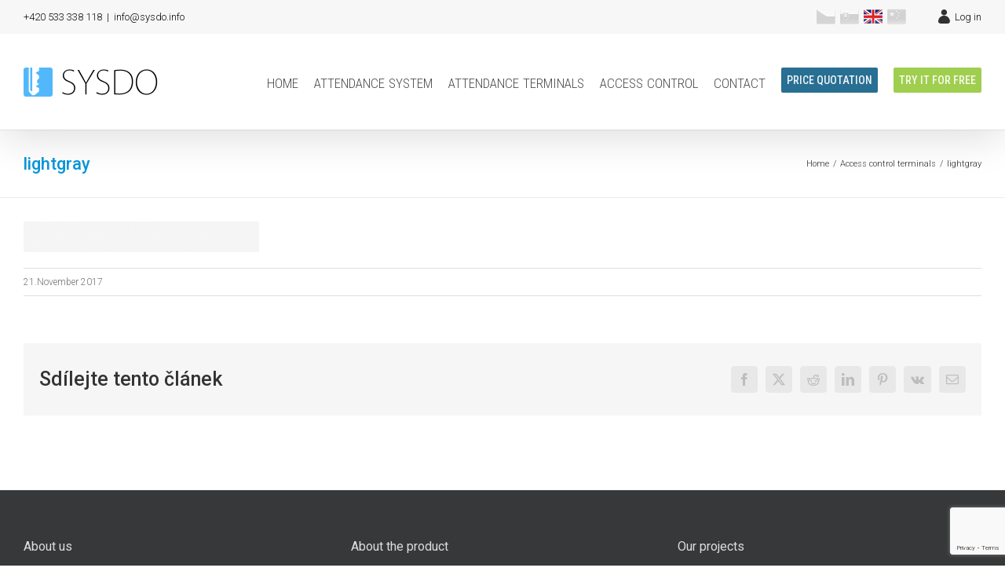

--- FILE ---
content_type: text/html; charset=UTF-8
request_url: https://www.sysdo.info/access-terminals/attachment/lightgray/
body_size: 13986
content:
<!DOCTYPE html>
<html class="avada-html-layout-wide avada-html-header-position-top" lang="en-US" prefix="og: http://ogp.me/ns# fb: http://ogp.me/ns/fb#">
<head>
	<meta http-equiv="X-UA-Compatible" content="IE=edge" />
	<meta http-equiv="Content-Type" content="text/html; charset=utf-8"/>
	<meta name="viewport" content="width=device-width, initial-scale=1" />
	<title>lightgray &#8211; SYSDO</title>
<meta name='robots' content='max-image-preview:large' />
<link rel="alternate" type="application/rss+xml" title="SYSDO &raquo; Feed" href="https://www.sysdo.info/feed/" />
<link rel="alternate" type="application/rss+xml" title="SYSDO &raquo; Comments Feed" href="https://www.sysdo.info/comments/feed/" />
					<link rel="shortcut icon" href="https://www.sysdo.info/files/2016/09/favicon.png" type="image/x-icon" />
		
					<!-- Apple Touch Icon -->
			<link rel="apple-touch-icon" sizes="180x180" href="https://www.eurosat.cz/files/2016/06/favicon-iphone@2x-1.png">
		
		
				<link rel="alternate" type="application/rss+xml" title="SYSDO &raquo; lightgray Comments Feed" href="https://www.sysdo.info/access-terminals/attachment/lightgray/feed/" />
<link rel="alternate" title="oEmbed (JSON)" type="application/json+oembed" href="https://www.sysdo.info/wp-json/oembed/1.0/embed?url=https%3A%2F%2Fwww.sysdo.info%2Faccess-terminals%2Fattachment%2Flightgray%2F" />
<link rel="alternate" title="oEmbed (XML)" type="text/xml+oembed" href="https://www.sysdo.info/wp-json/oembed/1.0/embed?url=https%3A%2F%2Fwww.sysdo.info%2Faccess-terminals%2Fattachment%2Flightgray%2F&#038;format=xml" />
				
		<meta property="og:locale" content="en_US"/>
		<meta property="og:type" content="article"/>
		<meta property="og:site_name" content="SYSDO"/>
		<meta property="og:title" content="  lightgray"/>
				<meta property="og:url" content="https://www.sysdo.info/access-terminals/attachment/lightgray/"/>
																				<meta property="og:image" content="https://www.sysdo.info/files/2016/09/sysdologo-color.png"/>
		<meta property="og:image:width" content="171"/>
		<meta property="og:image:height" content="37"/>
		<meta property="og:image:type" content="image/png"/>
				<style id='wp-img-auto-sizes-contain-inline-css' type='text/css'>
img:is([sizes=auto i],[sizes^="auto," i]){contain-intrinsic-size:3000px 1500px}
/*# sourceURL=wp-img-auto-sizes-contain-inline-css */
</style>
<style id='wp-emoji-styles-inline-css' type='text/css'>

	img.wp-smiley, img.emoji {
		display: inline !important;
		border: none !important;
		box-shadow: none !important;
		height: 1em !important;
		width: 1em !important;
		margin: 0 0.07em !important;
		vertical-align: -0.1em !important;
		background: none !important;
		padding: 0 !important;
	}
/*# sourceURL=wp-emoji-styles-inline-css */
</style>
<link rel='stylesheet' id='cmplz-general-css' href='https://www.sysdo.info/wp-content/plugins/complianz-gdpr/assets/css/cookieblocker.min.css?ver=1765294236' type='text/css' media='all' />
<link rel='stylesheet' id='recent-posts-widget-with-thumbnails-public-style-css' href='https://www.sysdo.info/wp-content/plugins/recent-posts-widget-with-thumbnails/public.css?ver=7.1.1' type='text/css' media='all' />
<link rel='stylesheet' id='fusion-dynamic-css-css' href='https://www.sysdo.info/files/fusion-styles/_blog-24-81c97bae1045608f32e5c3e3d45bb965.min.css?ver=3.11.12' type='text/css' media='all' />
<script type="text/javascript" src="https://www.sysdo.info/wp-includes/js/jquery/jquery.min.js?ver=3.7.1" id="jquery-core-js"></script>
<script type="text/javascript" src="https://www.sysdo.info/wp-includes/js/jquery/jquery-migrate.min.js?ver=3.4.1" id="jquery-migrate-js"></script>
<link rel="https://api.w.org/" href="https://www.sysdo.info/wp-json/" /><link rel="alternate" title="JSON" type="application/json" href="https://www.sysdo.info/wp-json/wp/v2/media/680" /><link rel="EditURI" type="application/rsd+xml" title="RSD" href="https://www.sysdo.info/xmlrpc.php?rsd" />
<link rel="canonical" href="https://www.sysdo.info/access-terminals/attachment/lightgray/" />
<style type="text/css" id="css-fb-visibility">@media screen and (max-width: 640px){.fusion-no-small-visibility{display:none !important;}body .sm-text-align-center{text-align:center !important;}body .sm-text-align-left{text-align:left !important;}body .sm-text-align-right{text-align:right !important;}body .sm-flex-align-center{justify-content:center !important;}body .sm-flex-align-flex-start{justify-content:flex-start !important;}body .sm-flex-align-flex-end{justify-content:flex-end !important;}body .sm-mx-auto{margin-left:auto !important;margin-right:auto !important;}body .sm-ml-auto{margin-left:auto !important;}body .sm-mr-auto{margin-right:auto !important;}body .fusion-absolute-position-small{position:absolute;top:auto;width:100%;}.awb-sticky.awb-sticky-small{ position: sticky; top: var(--awb-sticky-offset,0); }}@media screen and (min-width: 641px) and (max-width: 1024px){.fusion-no-medium-visibility{display:none !important;}body .md-text-align-center{text-align:center !important;}body .md-text-align-left{text-align:left !important;}body .md-text-align-right{text-align:right !important;}body .md-flex-align-center{justify-content:center !important;}body .md-flex-align-flex-start{justify-content:flex-start !important;}body .md-flex-align-flex-end{justify-content:flex-end !important;}body .md-mx-auto{margin-left:auto !important;margin-right:auto !important;}body .md-ml-auto{margin-left:auto !important;}body .md-mr-auto{margin-right:auto !important;}body .fusion-absolute-position-medium{position:absolute;top:auto;width:100%;}.awb-sticky.awb-sticky-medium{ position: sticky; top: var(--awb-sticky-offset,0); }}@media screen and (min-width: 1025px){.fusion-no-large-visibility{display:none !important;}body .lg-text-align-center{text-align:center !important;}body .lg-text-align-left{text-align:left !important;}body .lg-text-align-right{text-align:right !important;}body .lg-flex-align-center{justify-content:center !important;}body .lg-flex-align-flex-start{justify-content:flex-start !important;}body .lg-flex-align-flex-end{justify-content:flex-end !important;}body .lg-mx-auto{margin-left:auto !important;margin-right:auto !important;}body .lg-ml-auto{margin-left:auto !important;}body .lg-mr-auto{margin-right:auto !important;}body .fusion-absolute-position-large{position:absolute;top:auto;width:100%;}.awb-sticky.awb-sticky-large{ position: sticky; top: var(--awb-sticky-offset,0); }}</style><style type="text/css">.recentcomments a{display:inline !important;padding:0 !important;margin:0 !important;}</style>		<script type="text/javascript">
			var doc = document.documentElement;
			doc.setAttribute( 'data-useragent', navigator.userAgent );
		</script>
		<!-- Global site tag (gtag.js) - Google Analytics -->
<script async src="https://www.googletagmanager.com/gtag/js?id=UA-67530884-9"></script>
<script>
  window.dataLayer = window.dataLayer || [];
  function gtag(){dataLayer.push(arguments);}
  gtag('js', new Date());

  gtag('config', 'UA-67530884-9');
</script>
	<link rel="stylesheet" href='https://fonts.googleapis.com/css?family=Roboto:400,300,300italic,400italic,500,500italic,700,700italic,900,900italic,100italic,100&subset=latin-ext' type='text/css' />
<link rel="stylesheet" href='https://fonts.googleapis.com/css?family=Roboto+Condensed:400,300,300italic,400italic,500,500italic,700,700italic,900,900italic,100italic,100&subset=latin-ext' type='text/css' />
<script src="https://ajax.googleapis.com/ajax/libs/jqueryui/1.12.1/jquery-ui.min.js"></script>
<script src="https://eda.eurosat.cz/api/assets/TechnicalSupport/GetJS"></script>
<link href="https://eda.eurosat.cz/api/assets/TechnicalSupport/GetCss" rel="stylesheet" type="text/css"><style id='global-styles-inline-css' type='text/css'>
:root{--wp--preset--aspect-ratio--square: 1;--wp--preset--aspect-ratio--4-3: 4/3;--wp--preset--aspect-ratio--3-4: 3/4;--wp--preset--aspect-ratio--3-2: 3/2;--wp--preset--aspect-ratio--2-3: 2/3;--wp--preset--aspect-ratio--16-9: 16/9;--wp--preset--aspect-ratio--9-16: 9/16;--wp--preset--color--black: #000000;--wp--preset--color--cyan-bluish-gray: #abb8c3;--wp--preset--color--white: #ffffff;--wp--preset--color--pale-pink: #f78da7;--wp--preset--color--vivid-red: #cf2e2e;--wp--preset--color--luminous-vivid-orange: #ff6900;--wp--preset--color--luminous-vivid-amber: #fcb900;--wp--preset--color--light-green-cyan: #7bdcb5;--wp--preset--color--vivid-green-cyan: #00d084;--wp--preset--color--pale-cyan-blue: #8ed1fc;--wp--preset--color--vivid-cyan-blue: #0693e3;--wp--preset--color--vivid-purple: #9b51e0;--wp--preset--color--awb-color-1: rgba(255,255,255,1);--wp--preset--color--awb-color-2: rgba(246,246,246,1);--wp--preset--color--awb-color-3: rgba(224,222,222,1);--wp--preset--color--awb-color-4: rgba(160,206,78,1);--wp--preset--color--awb-color-5: rgba(82,184,250,1);--wp--preset--color--awb-color-6: rgba(14,154,222,1);--wp--preset--color--awb-color-7: rgba(116,116,116,1);--wp--preset--color--awb-color-8: rgba(51,51,51,1);--wp--preset--color--awb-color-custom-10: rgba(255,255,255,0.92);--wp--preset--color--awb-color-custom-11: rgba(235,234,234,1);--wp--preset--color--awb-color-custom-12: rgba(232,232,232,1);--wp--preset--color--awb-color-custom-13: rgba(235,234,234,0.8);--wp--preset--color--awb-color-custom-14: rgba(255,152,0,1);--wp--preset--color--awb-color-custom-15: rgba(249,249,249,1);--wp--preset--color--awb-color-custom-16: rgba(73,73,73,1);--wp--preset--color--awb-color-custom-17: rgba(0,0,0,0.1);--wp--preset--color--awb-color-custom-18: rgba(54,56,57,1);--wp--preset--gradient--vivid-cyan-blue-to-vivid-purple: linear-gradient(135deg,rgb(6,147,227) 0%,rgb(155,81,224) 100%);--wp--preset--gradient--light-green-cyan-to-vivid-green-cyan: linear-gradient(135deg,rgb(122,220,180) 0%,rgb(0,208,130) 100%);--wp--preset--gradient--luminous-vivid-amber-to-luminous-vivid-orange: linear-gradient(135deg,rgb(252,185,0) 0%,rgb(255,105,0) 100%);--wp--preset--gradient--luminous-vivid-orange-to-vivid-red: linear-gradient(135deg,rgb(255,105,0) 0%,rgb(207,46,46) 100%);--wp--preset--gradient--very-light-gray-to-cyan-bluish-gray: linear-gradient(135deg,rgb(238,238,238) 0%,rgb(169,184,195) 100%);--wp--preset--gradient--cool-to-warm-spectrum: linear-gradient(135deg,rgb(74,234,220) 0%,rgb(151,120,209) 20%,rgb(207,42,186) 40%,rgb(238,44,130) 60%,rgb(251,105,98) 80%,rgb(254,248,76) 100%);--wp--preset--gradient--blush-light-purple: linear-gradient(135deg,rgb(255,206,236) 0%,rgb(152,150,240) 100%);--wp--preset--gradient--blush-bordeaux: linear-gradient(135deg,rgb(254,205,165) 0%,rgb(254,45,45) 50%,rgb(107,0,62) 100%);--wp--preset--gradient--luminous-dusk: linear-gradient(135deg,rgb(255,203,112) 0%,rgb(199,81,192) 50%,rgb(65,88,208) 100%);--wp--preset--gradient--pale-ocean: linear-gradient(135deg,rgb(255,245,203) 0%,rgb(182,227,212) 50%,rgb(51,167,181) 100%);--wp--preset--gradient--electric-grass: linear-gradient(135deg,rgb(202,248,128) 0%,rgb(113,206,126) 100%);--wp--preset--gradient--midnight: linear-gradient(135deg,rgb(2,3,129) 0%,rgb(40,116,252) 100%);--wp--preset--font-size--small: 13.5px;--wp--preset--font-size--medium: 20px;--wp--preset--font-size--large: 27px;--wp--preset--font-size--x-large: 42px;--wp--preset--font-size--normal: 18px;--wp--preset--font-size--xlarge: 36px;--wp--preset--font-size--huge: 54px;--wp--preset--spacing--20: 0.44rem;--wp--preset--spacing--30: 0.67rem;--wp--preset--spacing--40: 1rem;--wp--preset--spacing--50: 1.5rem;--wp--preset--spacing--60: 2.25rem;--wp--preset--spacing--70: 3.38rem;--wp--preset--spacing--80: 5.06rem;--wp--preset--shadow--natural: 6px 6px 9px rgba(0, 0, 0, 0.2);--wp--preset--shadow--deep: 12px 12px 50px rgba(0, 0, 0, 0.4);--wp--preset--shadow--sharp: 6px 6px 0px rgba(0, 0, 0, 0.2);--wp--preset--shadow--outlined: 6px 6px 0px -3px rgb(255, 255, 255), 6px 6px rgb(0, 0, 0);--wp--preset--shadow--crisp: 6px 6px 0px rgb(0, 0, 0);}:where(.is-layout-flex){gap: 0.5em;}:where(.is-layout-grid){gap: 0.5em;}body .is-layout-flex{display: flex;}.is-layout-flex{flex-wrap: wrap;align-items: center;}.is-layout-flex > :is(*, div){margin: 0;}body .is-layout-grid{display: grid;}.is-layout-grid > :is(*, div){margin: 0;}:where(.wp-block-columns.is-layout-flex){gap: 2em;}:where(.wp-block-columns.is-layout-grid){gap: 2em;}:where(.wp-block-post-template.is-layout-flex){gap: 1.25em;}:where(.wp-block-post-template.is-layout-grid){gap: 1.25em;}.has-black-color{color: var(--wp--preset--color--black) !important;}.has-cyan-bluish-gray-color{color: var(--wp--preset--color--cyan-bluish-gray) !important;}.has-white-color{color: var(--wp--preset--color--white) !important;}.has-pale-pink-color{color: var(--wp--preset--color--pale-pink) !important;}.has-vivid-red-color{color: var(--wp--preset--color--vivid-red) !important;}.has-luminous-vivid-orange-color{color: var(--wp--preset--color--luminous-vivid-orange) !important;}.has-luminous-vivid-amber-color{color: var(--wp--preset--color--luminous-vivid-amber) !important;}.has-light-green-cyan-color{color: var(--wp--preset--color--light-green-cyan) !important;}.has-vivid-green-cyan-color{color: var(--wp--preset--color--vivid-green-cyan) !important;}.has-pale-cyan-blue-color{color: var(--wp--preset--color--pale-cyan-blue) !important;}.has-vivid-cyan-blue-color{color: var(--wp--preset--color--vivid-cyan-blue) !important;}.has-vivid-purple-color{color: var(--wp--preset--color--vivid-purple) !important;}.has-black-background-color{background-color: var(--wp--preset--color--black) !important;}.has-cyan-bluish-gray-background-color{background-color: var(--wp--preset--color--cyan-bluish-gray) !important;}.has-white-background-color{background-color: var(--wp--preset--color--white) !important;}.has-pale-pink-background-color{background-color: var(--wp--preset--color--pale-pink) !important;}.has-vivid-red-background-color{background-color: var(--wp--preset--color--vivid-red) !important;}.has-luminous-vivid-orange-background-color{background-color: var(--wp--preset--color--luminous-vivid-orange) !important;}.has-luminous-vivid-amber-background-color{background-color: var(--wp--preset--color--luminous-vivid-amber) !important;}.has-light-green-cyan-background-color{background-color: var(--wp--preset--color--light-green-cyan) !important;}.has-vivid-green-cyan-background-color{background-color: var(--wp--preset--color--vivid-green-cyan) !important;}.has-pale-cyan-blue-background-color{background-color: var(--wp--preset--color--pale-cyan-blue) !important;}.has-vivid-cyan-blue-background-color{background-color: var(--wp--preset--color--vivid-cyan-blue) !important;}.has-vivid-purple-background-color{background-color: var(--wp--preset--color--vivid-purple) !important;}.has-black-border-color{border-color: var(--wp--preset--color--black) !important;}.has-cyan-bluish-gray-border-color{border-color: var(--wp--preset--color--cyan-bluish-gray) !important;}.has-white-border-color{border-color: var(--wp--preset--color--white) !important;}.has-pale-pink-border-color{border-color: var(--wp--preset--color--pale-pink) !important;}.has-vivid-red-border-color{border-color: var(--wp--preset--color--vivid-red) !important;}.has-luminous-vivid-orange-border-color{border-color: var(--wp--preset--color--luminous-vivid-orange) !important;}.has-luminous-vivid-amber-border-color{border-color: var(--wp--preset--color--luminous-vivid-amber) !important;}.has-light-green-cyan-border-color{border-color: var(--wp--preset--color--light-green-cyan) !important;}.has-vivid-green-cyan-border-color{border-color: var(--wp--preset--color--vivid-green-cyan) !important;}.has-pale-cyan-blue-border-color{border-color: var(--wp--preset--color--pale-cyan-blue) !important;}.has-vivid-cyan-blue-border-color{border-color: var(--wp--preset--color--vivid-cyan-blue) !important;}.has-vivid-purple-border-color{border-color: var(--wp--preset--color--vivid-purple) !important;}.has-vivid-cyan-blue-to-vivid-purple-gradient-background{background: var(--wp--preset--gradient--vivid-cyan-blue-to-vivid-purple) !important;}.has-light-green-cyan-to-vivid-green-cyan-gradient-background{background: var(--wp--preset--gradient--light-green-cyan-to-vivid-green-cyan) !important;}.has-luminous-vivid-amber-to-luminous-vivid-orange-gradient-background{background: var(--wp--preset--gradient--luminous-vivid-amber-to-luminous-vivid-orange) !important;}.has-luminous-vivid-orange-to-vivid-red-gradient-background{background: var(--wp--preset--gradient--luminous-vivid-orange-to-vivid-red) !important;}.has-very-light-gray-to-cyan-bluish-gray-gradient-background{background: var(--wp--preset--gradient--very-light-gray-to-cyan-bluish-gray) !important;}.has-cool-to-warm-spectrum-gradient-background{background: var(--wp--preset--gradient--cool-to-warm-spectrum) !important;}.has-blush-light-purple-gradient-background{background: var(--wp--preset--gradient--blush-light-purple) !important;}.has-blush-bordeaux-gradient-background{background: var(--wp--preset--gradient--blush-bordeaux) !important;}.has-luminous-dusk-gradient-background{background: var(--wp--preset--gradient--luminous-dusk) !important;}.has-pale-ocean-gradient-background{background: var(--wp--preset--gradient--pale-ocean) !important;}.has-electric-grass-gradient-background{background: var(--wp--preset--gradient--electric-grass) !important;}.has-midnight-gradient-background{background: var(--wp--preset--gradient--midnight) !important;}.has-small-font-size{font-size: var(--wp--preset--font-size--small) !important;}.has-medium-font-size{font-size: var(--wp--preset--font-size--medium) !important;}.has-large-font-size{font-size: var(--wp--preset--font-size--large) !important;}.has-x-large-font-size{font-size: var(--wp--preset--font-size--x-large) !important;}
/*# sourceURL=global-styles-inline-css */
</style>
</head>

<body data-rsssl=1 class="attachment wp-singular attachment-template-default single single-attachment postid-680 attachmentid-680 attachment-png wp-theme-Avada fusion-image-hovers fusion-pagination-sizing fusion-button_type-flat fusion-button_span-no fusion-button_gradient-linear avada-image-rollover-circle-yes avada-image-rollover-no fusion-body ltr fusion-sticky-header no-tablet-sticky-header no-mobile-sticky-header no-mobile-slidingbar avada-has-rev-slider-styles fusion-disable-outline fusion-sub-menu-fade mobile-logo-pos-left layout-wide-mode avada-has-boxed-modal-shadow-none layout-scroll-offset-full avada-has-zero-margin-offset-top fusion-top-header menu-text-align-left mobile-menu-design-modern fusion-show-pagination-text fusion-header-layout-v3 avada-responsive avada-footer-fx-none avada-menu-highlight-style-bar fusion-search-form-classic fusion-main-menu-search-overlay fusion-avatar-square avada-sticky-shrinkage avada-dropdown-styles avada-blog-layout-grid avada-blog-archive-layout-grid avada-header-shadow-yes avada-menu-icon-position-left avada-has-megamenu-shadow avada-has-mainmenu-dropdown-divider avada-has-breadcrumb-mobile-hidden avada-has-titlebar-bar_and_content avada-has-pagination-padding avada-flyout-menu-direction-fade avada-ec-views-v1" data-awb-post-id="680">
		<a class="skip-link screen-reader-text" href="#content">Skip to content</a>

	<div id="boxed-wrapper">
		
		<div id="wrapper" class="fusion-wrapper">
			<div id="home" style="position:relative;top:-1px;"></div>
							
					
			<header class="fusion-header-wrapper fusion-header-shadow">
				<div class="fusion-header-v3 fusion-logo-alignment fusion-logo-left fusion-sticky-menu- fusion-sticky-logo-1 fusion-mobile-logo-  fusion-mobile-menu-design-modern">
					
<div class="fusion-secondary-header">
	<div class="fusion-row">
					<div class="fusion-alignleft">
				<div class="fusion-contact-info"><span class="fusion-contact-info-phone-number">+420 533 338 118</span><span class="fusion-header-separator">|</span><span class="fusion-contact-info-email-address"><a href="mailto:&#105;&#110;&#102;o&#64;&#115;ysdo.info">&#105;&#110;&#102;o&#64;&#115;ysdo.info</a></span></div>			</div>
							<div class="fusion-alignright">
				<nav class="fusion-secondary-menu" role="navigation" aria-label="Secondary Menu"><ul id="menu-nahore2" class="menu"><li  id="menu-item-31"  class="flag menu-item menu-item-type-custom menu-item-object-custom menu-item-31"  data-classes="flag" data-item-id="31"><a  href="http://www.sysdo.cz" class="fusion-bar-highlight"><span class="menu-text"><img src="https://www.sysdo.cz/files/2016/09/cz-f.png" /></span></a></li><li  id="menu-item-16"  class="flag menu-item menu-item-type-custom menu-item-object-custom menu-item-16"  data-classes="flag" data-item-id="16"><a  href="http://www.sysdo.sk" class="fusion-bar-highlight"><span class="menu-text"><img src="https://www.sysdo.cz/files/2016/09/svk-f.png" /></span></a></li><li  id="menu-item-33"  class="defaultflag menu-item menu-item-type-custom menu-item-object-custom menu-item-home menu-item-33"  data-classes="defaultflag" data-item-id="33"><a  href="https://www.sysdo.info" class="fusion-bar-highlight"><span class="menu-text"><img src="https://www.sysdo.info/files/2018/02/uk-f.png" /></span></a></li><li  id="menu-item-32"  class="flag menu-item menu-item-type-custom menu-item-object-custom menu-item-32"  data-classes="flag" data-item-id="32"><a  href="http://www.sysdo.cn" class="fusion-bar-highlight"><span class="menu-text"><img src="https://www.sysdo.cz/files/2016/09/cn-f.png" /></span></a></li><li  id="menu-item-17"  class="sysdo-login menu-item menu-item-type-custom menu-item-object-custom menu-item-17"  data-classes="sysdo-login" data-item-id="17"><a  href="https://sysdo.eurosat.cz" class="fusion-bar-highlight"><span class="menu-text"><img src="https://www.sysdo.cz/files/2017/11/user.png" width="15" height="18" /> Log in</span></a></li></ul></nav><nav class="fusion-mobile-nav-holder fusion-mobile-menu-text-align-left" aria-label="Secondary Mobile Menu"></nav>			</div>
			</div>
</div>
<div class="fusion-header-sticky-height"></div>
<div class="fusion-header">
	<div class="fusion-row">
					<div class="fusion-logo" data-margin-top="42px" data-margin-bottom="31px" data-margin-left="0px" data-margin-right="0px">
			<a class="fusion-logo-link"  href="https://www.sysdo.info/" >

						<!-- standard logo -->
			<img src="https://www.sysdo.info/files/2016/09/sysdologo-color.png" srcset="https://www.sysdo.info/files/2016/09/sysdologo-color.png 1x" width="171" height="37" alt="SYSDO Logo" data-retina_logo_url="" class="fusion-standard-logo" />

			
											<!-- sticky header logo -->
				<img src="https://www.sysdo.info/files/2016/09/sysdologo-color-sticky.png" srcset="https://www.sysdo.info/files/2016/09/sysdologo-color-sticky.png 1x" width="116" height="25" alt="SYSDO Logo" data-retina_logo_url="" class="fusion-sticky-logo" />
					</a>
		</div>		<nav class="fusion-main-menu" aria-label="Main Menu"><div class="fusion-overlay-search">		<form role="search" class="searchform fusion-search-form  fusion-search-form-classic" method="get" action="https://www.sysdo.info/">
			<div class="fusion-search-form-content">

				
				<div class="fusion-search-field search-field">
					<label><span class="screen-reader-text">Search for:</span>
													<input type="search" value="" name="s" class="s" placeholder="Search..." required aria-required="true" aria-label="Search..."/>
											</label>
				</div>
				<div class="fusion-search-button search-button">
					<input type="submit" class="fusion-search-submit searchsubmit" aria-label="Search" value="&#xf002;" />
									</div>

				
			</div>


			
		</form>
		<div class="fusion-search-spacer"></div><a href="#" role="button" aria-label="Close Search" class="fusion-close-search"></a></div><ul id="menu-hlavni-menu" class="fusion-menu"><li  id="menu-item-280"  class="menu-item menu-item-type-post_type menu-item-object-page menu-item-home menu-item-280"  data-item-id="280"><a  href="https://www.sysdo.info/" class="fusion-bar-highlight"><span class="menu-text">home</span></a></li><li  id="menu-item-275"  class="menu-item menu-item-type-post_type menu-item-object-page menu-item-has-children menu-item-275 fusion-dropdown-menu"  data-item-id="275"><a  href="https://www.sysdo.info/attendance-system/" class="fusion-bar-highlight"><span class="menu-text">attendance system</span></a><ul class="sub-menu"><li  id="menu-item-278"  class="menu-item menu-item-type-post_type menu-item-object-page menu-item-278 fusion-dropdown-submenu" ><a  href="https://www.sysdo.info/attendance-system/systems-demonstration/" class="fusion-bar-highlight"><span>system demonstration</span></a></li><li  id="menu-item-277"  class="menu-item menu-item-type-post_type menu-item-object-page menu-item-277 fusion-dropdown-submenu" ><a  href="https://www.sysdo.info/attendance-system/faq-2/" class="fusion-bar-highlight"><span>faq</span></a></li><li  id="menu-item-276"  class="menu-item menu-item-type-post_type menu-item-object-page menu-item-276 fusion-dropdown-submenu" ><a  href="https://www.sysdo.info/attendance-system/mobile-application/" class="fusion-bar-highlight"><span>mobile application</span></a></li><li  id="menu-item-279"  class="menu-item menu-item-type-custom menu-item-object-custom menu-item-279 fusion-dropdown-submenu" ><a  href="http://help.sysdo.cz/en/" class="fusion-bar-highlight"><span>sysdo help</span></a></li></ul></li><li  id="menu-item-339"  class="menu-item menu-item-type-post_type menu-item-object-page menu-item-has-children menu-item-339 fusion-dropdown-menu"  data-item-id="339"><a  href="https://www.sysdo.info/attendance-terminals/" class="fusion-bar-highlight"><span class="menu-text">attendance terminals</span></a><ul class="sub-menu"><li  id="menu-item-344"  class="menu-item menu-item-type-post_type menu-item-object-page menu-item-344 fusion-dropdown-submenu" ><a  href="https://www.sysdo.info/attendance-terminals/biometric-terminals/" class="fusion-bar-highlight"><span>biometric terminals</span></a></li><li  id="menu-item-340"  class="menu-item menu-item-type-post_type menu-item-object-page menu-item-has-children menu-item-340 fusion-dropdown-submenu" ><a  href="https://www.sysdo.info/attendance-terminals/virtual-terminals/" class="fusion-bar-highlight"><span>virtual terminals</span></a><ul class="sub-menu"><li  id="menu-item-343"  class="menu-item menu-item-type-post_type menu-item-object-page menu-item-343" ><a  href="https://www.sysdo.info/attendance-terminals/virtual-terminals/virtual-terminal/" class="fusion-bar-highlight"><span>virtual terminal</span></a></li><li  id="menu-item-342"  class="menu-item menu-item-type-post_type menu-item-object-page menu-item-342" ><a  href="https://www.sysdo.info/attendance-terminals/virtual-terminals/sysdo-terminal/" class="fusion-bar-highlight"><span>sysdo terminal</span></a></li><li  id="menu-item-341"  class="menu-item menu-item-type-post_type menu-item-object-page menu-item-341" ><a  href="https://www.sysdo.info/attendance-terminals/virtual-terminals/records-made-by-autogps/" class="fusion-bar-highlight"><span>records made by autogps</span></a></li><li  id="menu-item-1096"  class="menu-item menu-item-type-post_type menu-item-object-page menu-item-1096" ><a  href="https://www.sysdo.info/attendance-via-license-plate-recognition/" class="fusion-bar-highlight"><span>attendance via license plate recognition</span></a></li></ul></li><li  id="menu-item-1089"  class="menu-item menu-item-type-post_type menu-item-object-page menu-item-1089 fusion-dropdown-submenu" ><a  href="https://www.sysdo.info/testing-alcohol/" class="fusion-bar-highlight"><span>testing alcohol</span></a></li></ul></li><li  id="menu-item-734"  class="menu-item menu-item-type-post_type menu-item-object-page menu-item-has-children menu-item-734 fusion-dropdown-menu"  data-item-id="734"><a  href="https://www.sysdo.info/access-control/" class="fusion-bar-highlight"><span class="menu-text">access control</span></a><ul class="sub-menu"><li  id="menu-item-735"  class="menu-item menu-item-type-post_type menu-item-object-page menu-item-735 fusion-dropdown-submenu" ><a  href="https://www.sysdo.info/access-control/" class="fusion-bar-highlight"><span>access control</span></a></li><li  id="menu-item-705"  class="menu-item menu-item-type-post_type menu-item-object-page menu-item-705 fusion-dropdown-submenu" ><a  href="https://www.sysdo.info/access-readers/" class="fusion-bar-highlight"><span>access control readers</span></a></li><li  id="menu-item-706"  class="menu-item menu-item-type-post_type menu-item-object-page menu-item-706 fusion-dropdown-submenu" ><a  href="https://www.sysdo.info/access-terminals/" class="fusion-bar-highlight"><span>access control terminals</span></a></li><li  id="menu-item-1037"  class="menu-item menu-item-type-post_type menu-item-object-page menu-item-1037 fusion-dropdown-submenu" ><a  href="https://www.sysdo.info/access-control/sysm385c2-v-t/" class="fusion-bar-highlight"><span>access reader with body temperature measurement</span></a></li></ul></li><li  id="menu-item-345"  class="menu-item menu-item-type-post_type menu-item-object-page menu-item-has-children menu-item-345 fusion-dropdown-menu"  data-item-id="345"><a  href="https://www.sysdo.info/contact/" class="fusion-bar-highlight"><span class="menu-text">contact</span></a><ul class="sub-menu"><li  id="menu-item-1067"  class="menu-item menu-item-type-post_type menu-item-object-page menu-item-1067 fusion-dropdown-submenu" ><a  href="https://www.sysdo.info/technical-support/" class="fusion-bar-highlight"><span>technical support</span></a></li></ul></li><li  id="menu-item-412"  class="demo-button menu-item menu-item-type-post_type menu-item-object-page menu-item-412 fusion-menu-item-button"  data-classes="demo-button" data-item-id="412"><a  href="https://www.sysdo.info/price-quotation/" class="fusion-bar-highlight"><span class="menu-text fusion-button button-default button-small">Price quotation</span></a></li><li  id="menu-item-409"  class="gratis-button menu-item menu-item-type-post_type menu-item-object-page menu-item-has-children menu-item-409 fusion-dropdown-menu fusion-menu-item-button"  data-classes="gratis-button" data-item-id="409"><a  href="https://www.sysdo.info/sysdo-free-for-60-days/" class="fusion-bar-highlight"><span class="menu-text fusion-button button-default button-small">try it for free</span></a><ul class="sub-menu"><li  id="menu-item-522"  class="menu-item menu-item-type-post_type menu-item-object-page menu-item-522 fusion-dropdown-submenu" ><a  href="https://www.sysdo.info/sysdo-free-for-60-days/" class="fusion-bar-highlight"><span>sysdo for 60 days free</span></a></li><li  id="menu-item-521"  class="menu-item menu-item-type-post_type menu-item-object-page menu-item-521 fusion-dropdown-submenu" ><a  href="https://www.sysdo.info/sysdo-demoversion/" class="fusion-bar-highlight"><span>demo version</span></a></li></ul></li></ul></nav>	<div class="fusion-mobile-menu-icons">
							<a href="#" class="fusion-icon awb-icon-bars" aria-label="Toggle mobile menu" aria-expanded="false"></a>
		
		
		
			</div>

<nav class="fusion-mobile-nav-holder fusion-mobile-menu-text-align-left" aria-label="Main Menu Mobile"></nav>

					</div>
</div>
				</div>
				<div class="fusion-clearfix"></div>
			</header>
								
							<div id="sliders-container" class="fusion-slider-visibility">
					</div>
				
					
							
			<section class="avada-page-titlebar-wrapper" aria-label="Page Title Bar">
	<div class="fusion-page-title-bar fusion-page-title-bar-none fusion-page-title-bar-left">
		<div class="fusion-page-title-row">
			<div class="fusion-page-title-wrapper">
				<div class="fusion-page-title-captions">

																							<h1 class="entry-title">lightgray</h1>

											
					
				</div>

															<div class="fusion-page-title-secondary">
							<nav class="fusion-breadcrumbs" aria-label="Breadcrumb"><ol class="awb-breadcrumb-list"><li class="fusion-breadcrumb-item awb-breadcrumb-sep" ><a href="https://www.sysdo.info" class="fusion-breadcrumb-link"><span >Home</span></a></li><li class="fusion-breadcrumb-item awb-breadcrumb-sep" ><a href="https://www.sysdo.info/access-terminals/" class="fusion-breadcrumb-link"><span >Access control terminals</span></a></li><li class="fusion-breadcrumb-item"  aria-current="page"><span  class="breadcrumb-leaf">lightgray</span></li></ol></nav>						</div>
									
			</div>
		</div>
	</div>
</section>

						<main id="main" class="clearfix ">
				<div class="fusion-row" style="">

<section id="content" style="width: 100%;">
	
					<article id="post-680" class="post post-680 attachment type-attachment status-inherit hentry">
										<span class="entry-title" style="display: none;">lightgray</span>
			
				
						<div class="post-content">
				<p class="attachment"><a data-rel="iLightbox[postimages]" data-title="" data-caption="" href='https://www.sysdo.info/files/2017/11/lightgray.png'><img decoding="async" width="300" height="39" src="https://www.sysdo.info/files/2017/11/lightgray-300x39.png" class="attachment-medium size-medium" alt="" srcset="https://www.sysdo.info/files/2017/11/lightgray-200x26.png 200w, https://www.sysdo.info/files/2017/11/lightgray-300x39.png 300w, https://www.sysdo.info/files/2017/11/lightgray-400x52.png 400w, https://www.sysdo.info/files/2017/11/lightgray-600x78.png 600w, https://www.sysdo.info/files/2017/11/lightgray-768x100.png 768w, https://www.sysdo.info/files/2017/11/lightgray-800x104.png 800w, https://www.sysdo.info/files/2017/11/lightgray-1024x133.png 1024w, https://www.sysdo.info/files/2017/11/lightgray-1200x156.png 1200w, https://www.sysdo.info/files/2017/11/lightgray.png 1920w" sizes="(max-width: 300px) 100vw, 300px" /></a></p>
							</div>

												<div class="fusion-meta-info"><div class="fusion-meta-info-wrapper"><span class="vcard rich-snippet-hidden"><span class="fn"><a href="https://www.sysdo.info/author/klein/" title="Posts by klein" rel="author">klein</a></span></span><span class="updated rich-snippet-hidden">2017-11-21T16:04:43+01:00</span><span>21.November 2017</span><span class="fusion-inline-sep">|</span></div></div>													<div class="fusion-sharing-box fusion-theme-sharing-box fusion-single-sharing-box">
		<h4>Sdílejte tento článek</h4>
		<div class="fusion-social-networks boxed-icons"><div class="fusion-social-networks-wrapper"><a  class="fusion-social-network-icon fusion-tooltip fusion-facebook awb-icon-facebook" style="color:var(--sharing_social_links_icon_color);background-color:var(--sharing_social_links_box_color);border-color:var(--sharing_social_links_box_color);" data-placement="top" data-title="Facebook" data-toggle="tooltip" title="Facebook" href="https://www.facebook.com/sharer.php?u=https%3A%2F%2Fwww.sysdo.info%2Faccess-terminals%2Fattachment%2Flightgray%2F&amp;t=lightgray" target="_blank" rel="noreferrer"><span class="screen-reader-text">Facebook</span></a><a  class="fusion-social-network-icon fusion-tooltip fusion-twitter awb-icon-twitter" style="color:var(--sharing_social_links_icon_color);background-color:var(--sharing_social_links_box_color);border-color:var(--sharing_social_links_box_color);" data-placement="top" data-title="X" data-toggle="tooltip" title="X" href="https://x.com/intent/post?url=https%3A%2F%2Fwww.sysdo.info%2Faccess-terminals%2Fattachment%2Flightgray%2F&amp;text=lightgray" target="_blank" rel="noopener noreferrer"><span class="screen-reader-text">X</span></a><a  class="fusion-social-network-icon fusion-tooltip fusion-reddit awb-icon-reddit" style="color:var(--sharing_social_links_icon_color);background-color:var(--sharing_social_links_box_color);border-color:var(--sharing_social_links_box_color);" data-placement="top" data-title="Reddit" data-toggle="tooltip" title="Reddit" href="https://reddit.com/submit?url=https://www.sysdo.info/access-terminals/attachment/lightgray/&amp;title=lightgray" target="_blank" rel="noopener noreferrer"><span class="screen-reader-text">Reddit</span></a><a  class="fusion-social-network-icon fusion-tooltip fusion-linkedin awb-icon-linkedin" style="color:var(--sharing_social_links_icon_color);background-color:var(--sharing_social_links_box_color);border-color:var(--sharing_social_links_box_color);" data-placement="top" data-title="LinkedIn" data-toggle="tooltip" title="LinkedIn" href="https://www.linkedin.com/shareArticle?mini=true&amp;url=https%3A%2F%2Fwww.sysdo.info%2Faccess-terminals%2Fattachment%2Flightgray%2F&amp;title=lightgray&amp;summary=" target="_blank" rel="noopener noreferrer"><span class="screen-reader-text">LinkedIn</span></a><a  class="fusion-social-network-icon fusion-tooltip fusion-pinterest awb-icon-pinterest" style="color:var(--sharing_social_links_icon_color);background-color:var(--sharing_social_links_box_color);border-color:var(--sharing_social_links_box_color);" data-placement="top" data-title="Pinterest" data-toggle="tooltip" title="Pinterest" href="https://pinterest.com/pin/create/button/?url=https%3A%2F%2Fwww.sysdo.info%2Faccess-terminals%2Fattachment%2Flightgray%2F&amp;description=&amp;media=https%3A%2F%2Fwww.sysdo.info%2Ffiles%2F2017%2F11%2Flightgray.png" target="_blank" rel="noopener noreferrer"><span class="screen-reader-text">Pinterest</span></a><a  class="fusion-social-network-icon fusion-tooltip fusion-vk awb-icon-vk" style="color:var(--sharing_social_links_icon_color);background-color:var(--sharing_social_links_box_color);border-color:var(--sharing_social_links_box_color);" data-placement="top" data-title="Vk" data-toggle="tooltip" title="Vk" href="https://vk.com/share.php?url=https%3A%2F%2Fwww.sysdo.info%2Faccess-terminals%2Fattachment%2Flightgray%2F&amp;title=lightgray&amp;description=" target="_blank" rel="noopener noreferrer"><span class="screen-reader-text">Vk</span></a><a  class="fusion-social-network-icon fusion-tooltip fusion-mail awb-icon-mail fusion-last-social-icon" style="color:var(--sharing_social_links_icon_color);background-color:var(--sharing_social_links_box_color);border-color:var(--sharing_social_links_box_color);" data-placement="top" data-title="Email" data-toggle="tooltip" title="Email" href="mailto:?body=https://www.sysdo.info/access-terminals/attachment/lightgray/&amp;subject=lightgray" target="_self" rel="noopener noreferrer"><span class="screen-reader-text">Email</span></a><div class="fusion-clearfix"></div></div></div>	</div>
													
																	</article>
	</section>
						
					</div>  <!-- fusion-row -->
				</main>  <!-- #main -->
				
				
								
					
		<div class="fusion-footer">
					
	<footer class="fusion-footer-widget-area fusion-widget-area">
		<div class="fusion-row">
			<div class="fusion-columns fusion-columns-3 fusion-widget-area">
				
																									<div class="fusion-column col-lg-4 col-md-4 col-sm-4">
							<section id="text-2" class="fusion-footer-widget-column widget widget_text"><h4 class="widget-title">About us</h4>			<div class="textwidget"><p>We are a Czech company devoted to security technology wholesale and development of on-line web applications related to security.</p>
</div>
		<div style="clear:both;"></div></section><section id="linkcat-11" class="fusion-footer-widget-column widget widget_links"><h4 class="widget-title">Do not miss</h4>
	<ul class='xoxo blogroll'>
<li><a href="https://www.sysdo.info/contact/">Contact</a></li>
<li><a href="https://www.sysdo.info/terms-and-conditions/">Terms and Conditions</a></li>
<li><a href="https://www.sysdo.info/partners/">Partners</a></li>

	</ul>
<div style="clear:both;"></div></section>
																					</div>
																										<div class="fusion-column col-lg-4 col-md-4 col-sm-4">
							<section id="linkcat-7" class="fusion-footer-widget-column widget widget_links"><h4 class="widget-title">About the product</h4>
	<ul class='xoxo blogroll'>
<li><a href="https://www.sysdo.info/attendance-system/systems-demonstration/" title="Take a look at system">Attendance system SYSDO</a>
Take a look at system</li>
<li><a href="https://www.sysdo.info/attendance-system/mobile-application/" title="For iOS and Android">Mobile application</a>
For iOS and Android</li>
<li><a href="https://www.sysdo.info/attendance-terminals/biometric-terminals/" title="With facial and fingerprint recognition">Biometric terminals</a>
With facial and fingerprint recognition</li>
<li><a href="https://www.sysdo.info/attendance-terminals/virtual-terminals/" title="Free of charge alternative for HW terminals">Virtual terminals</a>
Free of charge alternative for HW terminals</li>
<li><a href="https://www.sysdo.info/sysdo-free-for-60-days/" title="Try SYSDO without commitment">Free for 60 days</a>
Try SYSDO without commitment</li>
<li><a href="http://help.sysdo.cz/en/" title="Well designed system help" target="_blank">SYSDO Help</a>
Well designed system help</li>

	</ul>
<div style="clear:both;"></div></section>
																					</div>
																										<div class="fusion-column fusion-column-last col-lg-4 col-md-4 col-sm-4">
							<section id="linkcat-6" class="fusion-footer-widget-column widget widget_links"><h4 class="widget-title">Our projects</h4>
	<ul class='xoxo blogroll'>
<li><a href="https://www.sysdo.info" title="On-line attendance system">SYSDO.info</a>
On-line attendance system</li>
<li><a href="http://www.eurosat.cz" title="Our company website" target="_blank">Eurosat.cz</a>
Our company website</li>
<li><a href="https://www.businessinchina.eu" title="Assistance with doing business in China" target="_blank">Businessinchina.eu</a>
Assistance with doing business in China</li>

	</ul>
<div style="clear:both;"></div></section>
																					</div>
																																				
				<div class="fusion-clearfix"></div>
			</div> <!-- fusion-columns -->
		</div> <!-- fusion-row -->
	</footer> <!-- fusion-footer-widget-area -->

	
	<footer id="footer" class="fusion-footer-copyright-area fusion-footer-copyright-center">
		<div class="fusion-row">
			<div class="fusion-copyright-content">

				<div class="fusion-copyright-notice">
		<div>
		<a href="mailto:info@sysdo.info">info@sysdo.info</a> | +420 533 338 118 | <a href="http://www.eurosat.cz">Eurosat CS, spol. s r.o.</a> © <script>document.write(new Date().getFullYear());</script>	</div>
</div>

			</div> <!-- fusion-fusion-copyright-content -->
		</div> <!-- fusion-row -->
	</footer> <!-- #footer -->
		</div> <!-- fusion-footer -->

		
																</div> <!-- wrapper -->
		</div> <!-- #boxed-wrapper -->
				<a class="fusion-one-page-text-link fusion-page-load-link" tabindex="-1" href="#" aria-hidden="true">Page load link</a>

		<div class="avada-footer-scripts">
			<script type="text/javascript">var fusionNavIsCollapsed=function(e){var t,n;window.innerWidth<=e.getAttribute("data-breakpoint")?(e.classList.add("collapse-enabled"),e.classList.remove("awb-menu_desktop"),e.classList.contains("expanded")||window.dispatchEvent(new CustomEvent("fusion-mobile-menu-collapsed",{detail:{nav:e}})),(n=e.querySelectorAll(".menu-item-has-children.expanded")).length&&n.forEach(function(e){e.querySelector(".awb-menu__open-nav-submenu_mobile").setAttribute("aria-expanded","false")})):(null!==e.querySelector(".menu-item-has-children.expanded .awb-menu__open-nav-submenu_click")&&e.querySelector(".menu-item-has-children.expanded .awb-menu__open-nav-submenu_click").click(),e.classList.remove("collapse-enabled"),e.classList.add("awb-menu_desktop"),null!==e.querySelector(".awb-menu__main-ul")&&e.querySelector(".awb-menu__main-ul").removeAttribute("style")),e.classList.add("no-wrapper-transition"),clearTimeout(t),t=setTimeout(()=>{e.classList.remove("no-wrapper-transition")},400),e.classList.remove("loading")},fusionRunNavIsCollapsed=function(){var e,t=document.querySelectorAll(".awb-menu");for(e=0;e<t.length;e++)fusionNavIsCollapsed(t[e])};function avadaGetScrollBarWidth(){var e,t,n,l=document.createElement("p");return l.style.width="100%",l.style.height="200px",(e=document.createElement("div")).style.position="absolute",e.style.top="0px",e.style.left="0px",e.style.visibility="hidden",e.style.width="200px",e.style.height="150px",e.style.overflow="hidden",e.appendChild(l),document.body.appendChild(e),t=l.offsetWidth,e.style.overflow="scroll",t==(n=l.offsetWidth)&&(n=e.clientWidth),document.body.removeChild(e),jQuery("html").hasClass("awb-scroll")&&10<t-n?10:t-n}fusionRunNavIsCollapsed(),window.addEventListener("fusion-resize-horizontal",fusionRunNavIsCollapsed);</script><script type="speculationrules">
{"prefetch":[{"source":"document","where":{"and":[{"href_matches":"/*"},{"not":{"href_matches":["/wp-*.php","/wp-admin/*","/files/*","/wp-content/*","/wp-content/plugins/*","/wp-content/themes/Avada/*","/*\\?(.+)"]}},{"not":{"selector_matches":"a[rel~=\"nofollow\"]"}},{"not":{"selector_matches":".no-prefetch, .no-prefetch a"}}]},"eagerness":"conservative"}]}
</script>
			<script data-category="functional">
				window['gtag_enable_tcf_support'] = false;
window.dataLayer = window.dataLayer || [];
function gtag(){dataLayer.push(arguments);}
gtag('js', new Date());
gtag('config', '', {
	cookie_flags:'secure;samesite=none',
	
});
							</script>
			<script type="text/javascript" src="https://www.sysdo.info/wp-includes/js/dist/hooks.min.js?ver=dd5603f07f9220ed27f1" id="wp-hooks-js"></script>
<script type="text/javascript" src="https://www.sysdo.info/wp-includes/js/dist/i18n.min.js?ver=c26c3dc7bed366793375" id="wp-i18n-js"></script>
<script type="text/javascript" id="wp-i18n-js-after">
/* <![CDATA[ */
wp.i18n.setLocaleData( { 'text direction\u0004ltr': [ 'ltr' ] } );
//# sourceURL=wp-i18n-js-after
/* ]]> */
</script>
<script type="text/javascript" src="https://www.sysdo.info/wp-content/plugins/contact-form-7/includes/swv/js/index.js?ver=6.1.3" id="swv-js"></script>
<script type="text/javascript" id="contact-form-7-js-before">
/* <![CDATA[ */
var wpcf7 = {
    "api": {
        "root": "https:\/\/www.sysdo.info\/wp-json\/",
        "namespace": "contact-form-7\/v1"
    }
};
//# sourceURL=contact-form-7-js-before
/* ]]> */
</script>
<script type="text/javascript" src="https://www.sysdo.info/wp-content/plugins/contact-form-7/includes/js/index.js?ver=6.1.3" id="contact-form-7-js"></script>
<script type="text/javascript" src="https://www.sysdo.info/wp-includes/js/comment-reply.min.js?ver=74e84b21700fc08eb7fe87db50335013" id="comment-reply-js" async="async" data-wp-strategy="async" fetchpriority="low"></script>
<script type="text/javascript" src="https://www.sysdo.info/wp-content/plugins/page-links-to/dist/new-tab.js?ver=3.3.7" id="page-links-to-js"></script>
<script type="text/javascript" src="https://www.google.com/recaptcha/api.js?render=6Ley6dMZAAAAAOn-kDts4gGabQTzJEgff0BEtwRw&amp;ver=3.0" id="google-recaptcha-js"></script>
<script type="text/javascript" src="https://www.sysdo.info/wp-includes/js/dist/vendor/wp-polyfill.min.js?ver=3.15.0" id="wp-polyfill-js"></script>
<script type="text/javascript" id="wpcf7-recaptcha-js-before">
/* <![CDATA[ */
var wpcf7_recaptcha = {
    "sitekey": "6Ley6dMZAAAAAOn-kDts4gGabQTzJEgff0BEtwRw",
    "actions": {
        "homepage": "homepage",
        "contactform": "contactform"
    }
};
//# sourceURL=wpcf7-recaptcha-js-before
/* ]]> */
</script>
<script type="text/javascript" src="https://www.sysdo.info/wp-content/plugins/contact-form-7/modules/recaptcha/index.js?ver=6.1.3" id="wpcf7-recaptcha-js"></script>
<script type="text/javascript" src="https://www.sysdo.info/wp-content/themes/Avada/includes/lib/assets/min/js/library/cssua.js?ver=2.1.28" id="cssua-js"></script>
<script type="text/javascript" id="fusion-animations-js-extra">
/* <![CDATA[ */
var fusionAnimationsVars = {"status_css_animations":"desktop"};
//# sourceURL=fusion-animations-js-extra
/* ]]> */
</script>
<script type="text/javascript" src="https://www.sysdo.info/wp-content/plugins/fusion-builder/assets/js/min/general/fusion-animations.js?ver=3.11.12" id="fusion-animations-js"></script>
<script type="text/javascript" src="https://www.sysdo.info/wp-content/themes/Avada/includes/lib/assets/min/js/general/awb-tabs-widget.js?ver=3.11.12" id="awb-tabs-widget-js"></script>
<script type="text/javascript" src="https://www.sysdo.info/wp-content/themes/Avada/includes/lib/assets/min/js/general/awb-vertical-menu-widget.js?ver=3.11.12" id="awb-vertical-menu-widget-js"></script>
<script type="text/javascript" src="https://www.sysdo.info/wp-content/themes/Avada/includes/lib/assets/min/js/library/modernizr.js?ver=3.3.1" id="modernizr-js"></script>
<script type="text/javascript" id="fusion-js-extra">
/* <![CDATA[ */
var fusionJSVars = {"visibility_small":"640","visibility_medium":"1024"};
//# sourceURL=fusion-js-extra
/* ]]> */
</script>
<script type="text/javascript" src="https://www.sysdo.info/wp-content/themes/Avada/includes/lib/assets/min/js/general/fusion.js?ver=3.11.12" id="fusion-js"></script>
<script type="text/javascript" src="https://www.sysdo.info/wp-content/themes/Avada/includes/lib/assets/min/js/library/bootstrap.transition.js?ver=3.3.6" id="bootstrap-transition-js"></script>
<script type="text/javascript" src="https://www.sysdo.info/wp-content/themes/Avada/includes/lib/assets/min/js/library/bootstrap.tooltip.js?ver=3.3.5" id="bootstrap-tooltip-js"></script>
<script type="text/javascript" src="https://www.sysdo.info/wp-content/themes/Avada/includes/lib/assets/min/js/library/jquery.easing.js?ver=1.3" id="jquery-easing-js"></script>
<script type="text/javascript" src="https://www.sysdo.info/wp-content/themes/Avada/includes/lib/assets/min/js/library/jquery.fitvids.js?ver=1.1" id="jquery-fitvids-js"></script>
<script type="text/javascript" src="https://www.sysdo.info/wp-content/themes/Avada/includes/lib/assets/min/js/library/jquery.flexslider.js?ver=2.7.2" id="jquery-flexslider-js"></script>
<script type="text/javascript" id="jquery-lightbox-js-extra">
/* <![CDATA[ */
var fusionLightboxVideoVars = {"lightbox_video_width":"1280","lightbox_video_height":"720"};
//# sourceURL=jquery-lightbox-js-extra
/* ]]> */
</script>
<script type="text/javascript" src="https://www.sysdo.info/wp-content/themes/Avada/includes/lib/assets/min/js/library/jquery.ilightbox.js?ver=2.2.3" id="jquery-lightbox-js"></script>
<script type="text/javascript" src="https://www.sysdo.info/wp-content/themes/Avada/includes/lib/assets/min/js/library/jquery.mousewheel.js?ver=3.0.6" id="jquery-mousewheel-js"></script>
<script type="text/javascript" src="https://www.sysdo.info/wp-content/themes/Avada/includes/lib/assets/min/js/library/jquery.fade.js?ver=1" id="jquery-fade-js"></script>
<script type="text/javascript" src="https://www.sysdo.info/wp-content/themes/Avada/includes/lib/assets/min/js/library/imagesLoaded.js?ver=3.1.8" id="images-loaded-js"></script>
<script type="text/javascript" id="fusion-video-general-js-extra">
/* <![CDATA[ */
var fusionVideoGeneralVars = {"status_vimeo":"1","status_yt":"1"};
//# sourceURL=fusion-video-general-js-extra
/* ]]> */
</script>
<script type="text/javascript" src="https://www.sysdo.info/wp-content/themes/Avada/includes/lib/assets/min/js/library/fusion-video-general.js?ver=1" id="fusion-video-general-js"></script>
<script type="text/javascript" id="fusion-video-bg-js-extra">
/* <![CDATA[ */
var fusionVideoBgVars = {"status_vimeo":"1","status_yt":"1"};
//# sourceURL=fusion-video-bg-js-extra
/* ]]> */
</script>
<script type="text/javascript" src="https://www.sysdo.info/wp-content/themes/Avada/includes/lib/assets/min/js/library/fusion-video-bg.js?ver=1" id="fusion-video-bg-js"></script>
<script type="text/javascript" id="fusion-lightbox-js-extra">
/* <![CDATA[ */
var fusionLightboxVars = {"status_lightbox":"1","lightbox_gallery":"1","lightbox_skin":"parade","lightbox_title":"1","lightbox_arrows":"1","lightbox_slideshow_speed":"5000","lightbox_loop":"0","lightbox_autoplay":"","lightbox_opacity":"0.70","lightbox_desc":"","lightbox_social":"","lightbox_social_links":{"facebook":{"source":"https://www.facebook.com/sharer.php?u={URL}","text":"Share on Facebook"},"twitter":{"source":"https://x.com/intent/post?url={URL}","text":"Share on X"},"reddit":{"source":"https://reddit.com/submit?url={URL}","text":"Share on Reddit"},"linkedin":{"source":"https://www.linkedin.com/shareArticle?mini=true&url={URL}","text":"Share on LinkedIn"},"pinterest":{"source":"https://pinterest.com/pin/create/button/?url={URL}","text":"Share on Pinterest"},"vk":{"source":"https://vk.com/share.php?url={URL}","text":"Share on Vk"},"mail":{"source":"mailto:?body={URL}","text":"Share by Email"}},"lightbox_deeplinking":"1","lightbox_path":"horizontal","lightbox_post_images":"1","lightbox_animation_speed":"fast","l10n":{"close":"Press Esc to close","enterFullscreen":"Enter Fullscreen (Shift+Enter)","exitFullscreen":"Exit Fullscreen (Shift+Enter)","slideShow":"Slideshow","next":"Next","previous":"Previous"}};
//# sourceURL=fusion-lightbox-js-extra
/* ]]> */
</script>
<script type="text/javascript" src="https://www.sysdo.info/wp-content/themes/Avada/includes/lib/assets/min/js/general/fusion-lightbox.js?ver=1" id="fusion-lightbox-js"></script>
<script type="text/javascript" src="https://www.sysdo.info/wp-content/themes/Avada/includes/lib/assets/min/js/general/fusion-tooltip.js?ver=1" id="fusion-tooltip-js"></script>
<script type="text/javascript" src="https://www.sysdo.info/wp-content/themes/Avada/includes/lib/assets/min/js/general/fusion-sharing-box.js?ver=1" id="fusion-sharing-box-js"></script>
<script type="text/javascript" src="https://www.sysdo.info/wp-content/themes/Avada/includes/lib/assets/min/js/library/fusion-youtube.js?ver=2.2.1" id="fusion-youtube-js"></script>
<script type="text/javascript" src="https://www.sysdo.info/wp-content/themes/Avada/includes/lib/assets/min/js/library/vimeoPlayer.js?ver=2.2.1" id="vimeo-player-js"></script>
<script type="text/javascript" src="https://www.sysdo.info/wp-content/themes/Avada/includes/lib/assets/min/js/general/fusion-general-global.js?ver=3.11.12" id="fusion-general-global-js"></script>
<script type="text/javascript" src="https://www.sysdo.info/wp-content/themes/Avada/assets/min/js/general/avada-general-footer.js?ver=7.11.12" id="avada-general-footer-js"></script>
<script type="text/javascript" src="https://www.sysdo.info/wp-content/themes/Avada/assets/min/js/general/avada-quantity.js?ver=7.11.12" id="avada-quantity-js"></script>
<script type="text/javascript" src="https://www.sysdo.info/wp-content/themes/Avada/assets/min/js/general/avada-crossfade-images.js?ver=7.11.12" id="avada-crossfade-images-js"></script>
<script type="text/javascript" src="https://www.sysdo.info/wp-content/themes/Avada/assets/min/js/general/avada-select.js?ver=7.11.12" id="avada-select-js"></script>
<script type="text/javascript" src="https://www.sysdo.info/wp-content/themes/Avada/assets/min/js/general/avada-contact-form-7.js?ver=7.11.12" id="avada-contact-form-7-js"></script>
<script type="text/javascript" id="avada-live-search-js-extra">
/* <![CDATA[ */
var avadaLiveSearchVars = {"live_search":"1","ajaxurl":"https://www.sysdo.info/wp-admin/admin-ajax.php","no_search_results":"No search results match your query. Please try again","min_char_count":"4","per_page":"100","show_feat_img":"1","display_post_type":"1"};
//# sourceURL=avada-live-search-js-extra
/* ]]> */
</script>
<script type="text/javascript" src="https://www.sysdo.info/wp-content/themes/Avada/assets/min/js/general/avada-live-search.js?ver=7.11.12" id="avada-live-search-js"></script>
<script type="text/javascript" id="avada-comments-js-extra">
/* <![CDATA[ */
var avadaCommentVars = {"title_style_type":"double solid","title_margin_top":"0px","title_margin_bottom":"30px"};
//# sourceURL=avada-comments-js-extra
/* ]]> */
</script>
<script type="text/javascript" src="https://www.sysdo.info/wp-content/themes/Avada/assets/min/js/general/avada-comments.js?ver=7.11.12" id="avada-comments-js"></script>
<script type="text/javascript" src="https://www.sysdo.info/wp-content/themes/Avada/includes/lib/assets/min/js/general/fusion-alert.js?ver=74e84b21700fc08eb7fe87db50335013" id="fusion-alert-js"></script>
<script type="text/javascript" src="https://www.sysdo.info/wp-content/plugins/fusion-builder/assets/js/min/general/awb-off-canvas.js?ver=3.11.12" id="awb-off-canvas-js"></script>
<script type="text/javascript" id="fusion-flexslider-js-extra">
/* <![CDATA[ */
var fusionFlexSliderVars = {"status_vimeo":"1","slideshow_autoplay":"1","slideshow_speed":"7000","pagination_video_slide":"","status_yt":"1","flex_smoothHeight":"false"};
//# sourceURL=fusion-flexslider-js-extra
/* ]]> */
</script>
<script type="text/javascript" src="https://www.sysdo.info/wp-content/themes/Avada/includes/lib/assets/min/js/general/fusion-flexslider.js?ver=74e84b21700fc08eb7fe87db50335013" id="fusion-flexslider-js"></script>
<script type="text/javascript" src="https://www.sysdo.info/wp-content/themes/Avada/assets/min/js/library/jquery.elasticslider.js?ver=7.11.12" id="jquery-elastic-slider-js"></script>
<script type="text/javascript" id="avada-elastic-slider-js-extra">
/* <![CDATA[ */
var avadaElasticSliderVars = {"tfes_autoplay":"1","tfes_animation":"sides","tfes_interval":"3000","tfes_speed":"800","tfes_width":"200"};
//# sourceURL=avada-elastic-slider-js-extra
/* ]]> */
</script>
<script type="text/javascript" src="https://www.sysdo.info/wp-content/themes/Avada/assets/min/js/general/avada-elastic-slider.js?ver=7.11.12" id="avada-elastic-slider-js"></script>
<script type="text/javascript" id="avada-fade-js-extra">
/* <![CDATA[ */
var avadaFadeVars = {"page_title_fading":"1","header_position":"top"};
//# sourceURL=avada-fade-js-extra
/* ]]> */
</script>
<script type="text/javascript" src="https://www.sysdo.info/wp-content/themes/Avada/assets/min/js/general/avada-fade.js?ver=7.11.12" id="avada-fade-js"></script>
<script type="text/javascript" id="avada-drop-down-js-extra">
/* <![CDATA[ */
var avadaSelectVars = {"avada_drop_down":"1"};
//# sourceURL=avada-drop-down-js-extra
/* ]]> */
</script>
<script type="text/javascript" src="https://www.sysdo.info/wp-content/themes/Avada/assets/min/js/general/avada-drop-down.js?ver=7.11.12" id="avada-drop-down-js"></script>
<script type="text/javascript" id="avada-to-top-js-extra">
/* <![CDATA[ */
var avadaToTopVars = {"status_totop":"desktop_and_mobile","totop_position":"right","totop_scroll_down_only":"1"};
//# sourceURL=avada-to-top-js-extra
/* ]]> */
</script>
<script type="text/javascript" src="https://www.sysdo.info/wp-content/themes/Avada/assets/min/js/general/avada-to-top.js?ver=7.11.12" id="avada-to-top-js"></script>
<script type="text/javascript" id="avada-header-js-extra">
/* <![CDATA[ */
var avadaHeaderVars = {"header_position":"top","header_sticky":"1","header_sticky_type2_layout":"menu_only","header_sticky_shadow":"1","side_header_break_point":"1100","header_sticky_mobile":"","header_sticky_tablet":"","mobile_menu_design":"modern","sticky_header_shrinkage":"1","nav_height":"120","nav_highlight_border":"0","nav_highlight_style":"bar","logo_margin_top":"42px","logo_margin_bottom":"31px","layout_mode":"wide","header_padding_top":"0px","header_padding_bottom":"0px","scroll_offset":"full"};
//# sourceURL=avada-header-js-extra
/* ]]> */
</script>
<script type="text/javascript" src="https://www.sysdo.info/wp-content/themes/Avada/assets/min/js/general/avada-header.js?ver=7.11.12" id="avada-header-js"></script>
<script type="text/javascript" id="avada-menu-js-extra">
/* <![CDATA[ */
var avadaMenuVars = {"site_layout":"wide","header_position":"top","logo_alignment":"left","header_sticky":"1","header_sticky_mobile":"","header_sticky_tablet":"","side_header_break_point":"1100","megamenu_base_width":"custom_width","mobile_menu_design":"modern","dropdown_goto":"Go to...","mobile_nav_cart":"Shopping Cart","mobile_submenu_open":"Open submenu of %s","mobile_submenu_close":"Close submenu of %s","submenu_slideout":"1"};
//# sourceURL=avada-menu-js-extra
/* ]]> */
</script>
<script type="text/javascript" src="https://www.sysdo.info/wp-content/themes/Avada/assets/min/js/general/avada-menu.js?ver=7.11.12" id="avada-menu-js"></script>
<script type="text/javascript" src="https://www.sysdo.info/wp-content/themes/Avada/assets/min/js/library/bootstrap.scrollspy.js?ver=7.11.12" id="bootstrap-scrollspy-js"></script>
<script type="text/javascript" src="https://www.sysdo.info/wp-content/themes/Avada/assets/min/js/general/avada-scrollspy.js?ver=7.11.12" id="avada-scrollspy-js"></script>
<script type="text/javascript" id="fusion-responsive-typography-js-extra">
/* <![CDATA[ */
var fusionTypographyVars = {"site_width":"1250px","typography_sensitivity":"0.54","typography_factor":"1.50","elements":"h1, h2, h3, h4, h5, h6"};
//# sourceURL=fusion-responsive-typography-js-extra
/* ]]> */
</script>
<script type="text/javascript" src="https://www.sysdo.info/wp-content/themes/Avada/includes/lib/assets/min/js/general/fusion-responsive-typography.js?ver=3.11.12" id="fusion-responsive-typography-js"></script>
<script type="text/javascript" id="fusion-scroll-to-anchor-js-extra">
/* <![CDATA[ */
var fusionScrollToAnchorVars = {"content_break_point":"800","container_hundred_percent_height_mobile":"0","hundred_percent_scroll_sensitivity":"450"};
//# sourceURL=fusion-scroll-to-anchor-js-extra
/* ]]> */
</script>
<script type="text/javascript" src="https://www.sysdo.info/wp-content/themes/Avada/includes/lib/assets/min/js/general/fusion-scroll-to-anchor.js?ver=3.11.12" id="fusion-scroll-to-anchor-js"></script>
<script type="text/javascript" id="fusion-video-js-extra">
/* <![CDATA[ */
var fusionVideoVars = {"status_vimeo":"1"};
//# sourceURL=fusion-video-js-extra
/* ]]> */
</script>
<script type="text/javascript" src="https://www.sysdo.info/wp-content/plugins/fusion-builder/assets/js/min/general/fusion-video.js?ver=3.11.12" id="fusion-video-js"></script>
<script type="text/javascript" src="https://www.sysdo.info/wp-content/plugins/fusion-builder/assets/js/min/general/fusion-column.js?ver=3.11.12" id="fusion-column-js"></script>
<script id="wp-emoji-settings" type="application/json">
{"baseUrl":"https://s.w.org/images/core/emoji/17.0.2/72x72/","ext":".png","svgUrl":"https://s.w.org/images/core/emoji/17.0.2/svg/","svgExt":".svg","source":{"concatemoji":"https://www.sysdo.info/wp-includes/js/wp-emoji-release.min.js?ver=74e84b21700fc08eb7fe87db50335013"}}
</script>
<script type="module">
/* <![CDATA[ */
/*! This file is auto-generated */
const a=JSON.parse(document.getElementById("wp-emoji-settings").textContent),o=(window._wpemojiSettings=a,"wpEmojiSettingsSupports"),s=["flag","emoji"];function i(e){try{var t={supportTests:e,timestamp:(new Date).valueOf()};sessionStorage.setItem(o,JSON.stringify(t))}catch(e){}}function c(e,t,n){e.clearRect(0,0,e.canvas.width,e.canvas.height),e.fillText(t,0,0);t=new Uint32Array(e.getImageData(0,0,e.canvas.width,e.canvas.height).data);e.clearRect(0,0,e.canvas.width,e.canvas.height),e.fillText(n,0,0);const a=new Uint32Array(e.getImageData(0,0,e.canvas.width,e.canvas.height).data);return t.every((e,t)=>e===a[t])}function p(e,t){e.clearRect(0,0,e.canvas.width,e.canvas.height),e.fillText(t,0,0);var n=e.getImageData(16,16,1,1);for(let e=0;e<n.data.length;e++)if(0!==n.data[e])return!1;return!0}function u(e,t,n,a){switch(t){case"flag":return n(e,"\ud83c\udff3\ufe0f\u200d\u26a7\ufe0f","\ud83c\udff3\ufe0f\u200b\u26a7\ufe0f")?!1:!n(e,"\ud83c\udde8\ud83c\uddf6","\ud83c\udde8\u200b\ud83c\uddf6")&&!n(e,"\ud83c\udff4\udb40\udc67\udb40\udc62\udb40\udc65\udb40\udc6e\udb40\udc67\udb40\udc7f","\ud83c\udff4\u200b\udb40\udc67\u200b\udb40\udc62\u200b\udb40\udc65\u200b\udb40\udc6e\u200b\udb40\udc67\u200b\udb40\udc7f");case"emoji":return!a(e,"\ud83e\u1fac8")}return!1}function f(e,t,n,a){let r;const o=(r="undefined"!=typeof WorkerGlobalScope&&self instanceof WorkerGlobalScope?new OffscreenCanvas(300,150):document.createElement("canvas")).getContext("2d",{willReadFrequently:!0}),s=(o.textBaseline="top",o.font="600 32px Arial",{});return e.forEach(e=>{s[e]=t(o,e,n,a)}),s}function r(e){var t=document.createElement("script");t.src=e,t.defer=!0,document.head.appendChild(t)}a.supports={everything:!0,everythingExceptFlag:!0},new Promise(t=>{let n=function(){try{var e=JSON.parse(sessionStorage.getItem(o));if("object"==typeof e&&"number"==typeof e.timestamp&&(new Date).valueOf()<e.timestamp+604800&&"object"==typeof e.supportTests)return e.supportTests}catch(e){}return null}();if(!n){if("undefined"!=typeof Worker&&"undefined"!=typeof OffscreenCanvas&&"undefined"!=typeof URL&&URL.createObjectURL&&"undefined"!=typeof Blob)try{var e="postMessage("+f.toString()+"("+[JSON.stringify(s),u.toString(),c.toString(),p.toString()].join(",")+"));",a=new Blob([e],{type:"text/javascript"});const r=new Worker(URL.createObjectURL(a),{name:"wpTestEmojiSupports"});return void(r.onmessage=e=>{i(n=e.data),r.terminate(),t(n)})}catch(e){}i(n=f(s,u,c,p))}t(n)}).then(e=>{for(const n in e)a.supports[n]=e[n],a.supports.everything=a.supports.everything&&a.supports[n],"flag"!==n&&(a.supports.everythingExceptFlag=a.supports.everythingExceptFlag&&a.supports[n]);var t;a.supports.everythingExceptFlag=a.supports.everythingExceptFlag&&!a.supports.flag,a.supports.everything||((t=a.source||{}).concatemoji?r(t.concatemoji):t.wpemoji&&t.twemoji&&(r(t.twemoji),r(t.wpemoji)))});
//# sourceURL=https://www.sysdo.info/wp-includes/js/wp-emoji-loader.min.js
/* ]]> */
</script>
				<script type="text/javascript">
				jQuery( document ).ready( function() {
					var ajaxurl = 'https://www.sysdo.info/wp-admin/admin-ajax.php';
					if ( 0 < jQuery( '.fusion-login-nonce' ).length ) {
						jQuery.get( ajaxurl, { 'action': 'fusion_login_nonce' }, function( response ) {
							jQuery( '.fusion-login-nonce' ).html( response );
						});
					}
				});
				</script>
				<script type="application/ld+json">{"@context":"https:\/\/schema.org","@type":"BreadcrumbList","itemListElement":[{"@type":"ListItem","position":1,"name":"Home","item":"https:\/\/www.sysdo.info"},{"@type":"ListItem","position":2,"name":"Access control terminals","item":"https:\/\/www.sysdo.info\/access-terminals\/"}]}</script>		</div>

			<section class="to-top-container to-top-right" aria-labelledby="awb-to-top-label">
		<a href="#" id="toTop" class="fusion-top-top-link">
			<span id="awb-to-top-label" class="screen-reader-text">Go to Top</span>

					</a>
	</section>
		</body>
</html>


--- FILE ---
content_type: text/html; charset=utf-8
request_url: https://www.google.com/recaptcha/api2/anchor?ar=1&k=6Ley6dMZAAAAAOn-kDts4gGabQTzJEgff0BEtwRw&co=aHR0cHM6Ly93d3cuc3lzZG8uaW5mbzo0NDM.&hl=en&v=PoyoqOPhxBO7pBk68S4YbpHZ&size=invisible&anchor-ms=20000&execute-ms=30000&cb=6qd63q8jl21w
body_size: 48753
content:
<!DOCTYPE HTML><html dir="ltr" lang="en"><head><meta http-equiv="Content-Type" content="text/html; charset=UTF-8">
<meta http-equiv="X-UA-Compatible" content="IE=edge">
<title>reCAPTCHA</title>
<style type="text/css">
/* cyrillic-ext */
@font-face {
  font-family: 'Roboto';
  font-style: normal;
  font-weight: 400;
  font-stretch: 100%;
  src: url(//fonts.gstatic.com/s/roboto/v48/KFO7CnqEu92Fr1ME7kSn66aGLdTylUAMa3GUBHMdazTgWw.woff2) format('woff2');
  unicode-range: U+0460-052F, U+1C80-1C8A, U+20B4, U+2DE0-2DFF, U+A640-A69F, U+FE2E-FE2F;
}
/* cyrillic */
@font-face {
  font-family: 'Roboto';
  font-style: normal;
  font-weight: 400;
  font-stretch: 100%;
  src: url(//fonts.gstatic.com/s/roboto/v48/KFO7CnqEu92Fr1ME7kSn66aGLdTylUAMa3iUBHMdazTgWw.woff2) format('woff2');
  unicode-range: U+0301, U+0400-045F, U+0490-0491, U+04B0-04B1, U+2116;
}
/* greek-ext */
@font-face {
  font-family: 'Roboto';
  font-style: normal;
  font-weight: 400;
  font-stretch: 100%;
  src: url(//fonts.gstatic.com/s/roboto/v48/KFO7CnqEu92Fr1ME7kSn66aGLdTylUAMa3CUBHMdazTgWw.woff2) format('woff2');
  unicode-range: U+1F00-1FFF;
}
/* greek */
@font-face {
  font-family: 'Roboto';
  font-style: normal;
  font-weight: 400;
  font-stretch: 100%;
  src: url(//fonts.gstatic.com/s/roboto/v48/KFO7CnqEu92Fr1ME7kSn66aGLdTylUAMa3-UBHMdazTgWw.woff2) format('woff2');
  unicode-range: U+0370-0377, U+037A-037F, U+0384-038A, U+038C, U+038E-03A1, U+03A3-03FF;
}
/* math */
@font-face {
  font-family: 'Roboto';
  font-style: normal;
  font-weight: 400;
  font-stretch: 100%;
  src: url(//fonts.gstatic.com/s/roboto/v48/KFO7CnqEu92Fr1ME7kSn66aGLdTylUAMawCUBHMdazTgWw.woff2) format('woff2');
  unicode-range: U+0302-0303, U+0305, U+0307-0308, U+0310, U+0312, U+0315, U+031A, U+0326-0327, U+032C, U+032F-0330, U+0332-0333, U+0338, U+033A, U+0346, U+034D, U+0391-03A1, U+03A3-03A9, U+03B1-03C9, U+03D1, U+03D5-03D6, U+03F0-03F1, U+03F4-03F5, U+2016-2017, U+2034-2038, U+203C, U+2040, U+2043, U+2047, U+2050, U+2057, U+205F, U+2070-2071, U+2074-208E, U+2090-209C, U+20D0-20DC, U+20E1, U+20E5-20EF, U+2100-2112, U+2114-2115, U+2117-2121, U+2123-214F, U+2190, U+2192, U+2194-21AE, U+21B0-21E5, U+21F1-21F2, U+21F4-2211, U+2213-2214, U+2216-22FF, U+2308-230B, U+2310, U+2319, U+231C-2321, U+2336-237A, U+237C, U+2395, U+239B-23B7, U+23D0, U+23DC-23E1, U+2474-2475, U+25AF, U+25B3, U+25B7, U+25BD, U+25C1, U+25CA, U+25CC, U+25FB, U+266D-266F, U+27C0-27FF, U+2900-2AFF, U+2B0E-2B11, U+2B30-2B4C, U+2BFE, U+3030, U+FF5B, U+FF5D, U+1D400-1D7FF, U+1EE00-1EEFF;
}
/* symbols */
@font-face {
  font-family: 'Roboto';
  font-style: normal;
  font-weight: 400;
  font-stretch: 100%;
  src: url(//fonts.gstatic.com/s/roboto/v48/KFO7CnqEu92Fr1ME7kSn66aGLdTylUAMaxKUBHMdazTgWw.woff2) format('woff2');
  unicode-range: U+0001-000C, U+000E-001F, U+007F-009F, U+20DD-20E0, U+20E2-20E4, U+2150-218F, U+2190, U+2192, U+2194-2199, U+21AF, U+21E6-21F0, U+21F3, U+2218-2219, U+2299, U+22C4-22C6, U+2300-243F, U+2440-244A, U+2460-24FF, U+25A0-27BF, U+2800-28FF, U+2921-2922, U+2981, U+29BF, U+29EB, U+2B00-2BFF, U+4DC0-4DFF, U+FFF9-FFFB, U+10140-1018E, U+10190-1019C, U+101A0, U+101D0-101FD, U+102E0-102FB, U+10E60-10E7E, U+1D2C0-1D2D3, U+1D2E0-1D37F, U+1F000-1F0FF, U+1F100-1F1AD, U+1F1E6-1F1FF, U+1F30D-1F30F, U+1F315, U+1F31C, U+1F31E, U+1F320-1F32C, U+1F336, U+1F378, U+1F37D, U+1F382, U+1F393-1F39F, U+1F3A7-1F3A8, U+1F3AC-1F3AF, U+1F3C2, U+1F3C4-1F3C6, U+1F3CA-1F3CE, U+1F3D4-1F3E0, U+1F3ED, U+1F3F1-1F3F3, U+1F3F5-1F3F7, U+1F408, U+1F415, U+1F41F, U+1F426, U+1F43F, U+1F441-1F442, U+1F444, U+1F446-1F449, U+1F44C-1F44E, U+1F453, U+1F46A, U+1F47D, U+1F4A3, U+1F4B0, U+1F4B3, U+1F4B9, U+1F4BB, U+1F4BF, U+1F4C8-1F4CB, U+1F4D6, U+1F4DA, U+1F4DF, U+1F4E3-1F4E6, U+1F4EA-1F4ED, U+1F4F7, U+1F4F9-1F4FB, U+1F4FD-1F4FE, U+1F503, U+1F507-1F50B, U+1F50D, U+1F512-1F513, U+1F53E-1F54A, U+1F54F-1F5FA, U+1F610, U+1F650-1F67F, U+1F687, U+1F68D, U+1F691, U+1F694, U+1F698, U+1F6AD, U+1F6B2, U+1F6B9-1F6BA, U+1F6BC, U+1F6C6-1F6CF, U+1F6D3-1F6D7, U+1F6E0-1F6EA, U+1F6F0-1F6F3, U+1F6F7-1F6FC, U+1F700-1F7FF, U+1F800-1F80B, U+1F810-1F847, U+1F850-1F859, U+1F860-1F887, U+1F890-1F8AD, U+1F8B0-1F8BB, U+1F8C0-1F8C1, U+1F900-1F90B, U+1F93B, U+1F946, U+1F984, U+1F996, U+1F9E9, U+1FA00-1FA6F, U+1FA70-1FA7C, U+1FA80-1FA89, U+1FA8F-1FAC6, U+1FACE-1FADC, U+1FADF-1FAE9, U+1FAF0-1FAF8, U+1FB00-1FBFF;
}
/* vietnamese */
@font-face {
  font-family: 'Roboto';
  font-style: normal;
  font-weight: 400;
  font-stretch: 100%;
  src: url(//fonts.gstatic.com/s/roboto/v48/KFO7CnqEu92Fr1ME7kSn66aGLdTylUAMa3OUBHMdazTgWw.woff2) format('woff2');
  unicode-range: U+0102-0103, U+0110-0111, U+0128-0129, U+0168-0169, U+01A0-01A1, U+01AF-01B0, U+0300-0301, U+0303-0304, U+0308-0309, U+0323, U+0329, U+1EA0-1EF9, U+20AB;
}
/* latin-ext */
@font-face {
  font-family: 'Roboto';
  font-style: normal;
  font-weight: 400;
  font-stretch: 100%;
  src: url(//fonts.gstatic.com/s/roboto/v48/KFO7CnqEu92Fr1ME7kSn66aGLdTylUAMa3KUBHMdazTgWw.woff2) format('woff2');
  unicode-range: U+0100-02BA, U+02BD-02C5, U+02C7-02CC, U+02CE-02D7, U+02DD-02FF, U+0304, U+0308, U+0329, U+1D00-1DBF, U+1E00-1E9F, U+1EF2-1EFF, U+2020, U+20A0-20AB, U+20AD-20C0, U+2113, U+2C60-2C7F, U+A720-A7FF;
}
/* latin */
@font-face {
  font-family: 'Roboto';
  font-style: normal;
  font-weight: 400;
  font-stretch: 100%;
  src: url(//fonts.gstatic.com/s/roboto/v48/KFO7CnqEu92Fr1ME7kSn66aGLdTylUAMa3yUBHMdazQ.woff2) format('woff2');
  unicode-range: U+0000-00FF, U+0131, U+0152-0153, U+02BB-02BC, U+02C6, U+02DA, U+02DC, U+0304, U+0308, U+0329, U+2000-206F, U+20AC, U+2122, U+2191, U+2193, U+2212, U+2215, U+FEFF, U+FFFD;
}
/* cyrillic-ext */
@font-face {
  font-family: 'Roboto';
  font-style: normal;
  font-weight: 500;
  font-stretch: 100%;
  src: url(//fonts.gstatic.com/s/roboto/v48/KFO7CnqEu92Fr1ME7kSn66aGLdTylUAMa3GUBHMdazTgWw.woff2) format('woff2');
  unicode-range: U+0460-052F, U+1C80-1C8A, U+20B4, U+2DE0-2DFF, U+A640-A69F, U+FE2E-FE2F;
}
/* cyrillic */
@font-face {
  font-family: 'Roboto';
  font-style: normal;
  font-weight: 500;
  font-stretch: 100%;
  src: url(//fonts.gstatic.com/s/roboto/v48/KFO7CnqEu92Fr1ME7kSn66aGLdTylUAMa3iUBHMdazTgWw.woff2) format('woff2');
  unicode-range: U+0301, U+0400-045F, U+0490-0491, U+04B0-04B1, U+2116;
}
/* greek-ext */
@font-face {
  font-family: 'Roboto';
  font-style: normal;
  font-weight: 500;
  font-stretch: 100%;
  src: url(//fonts.gstatic.com/s/roboto/v48/KFO7CnqEu92Fr1ME7kSn66aGLdTylUAMa3CUBHMdazTgWw.woff2) format('woff2');
  unicode-range: U+1F00-1FFF;
}
/* greek */
@font-face {
  font-family: 'Roboto';
  font-style: normal;
  font-weight: 500;
  font-stretch: 100%;
  src: url(//fonts.gstatic.com/s/roboto/v48/KFO7CnqEu92Fr1ME7kSn66aGLdTylUAMa3-UBHMdazTgWw.woff2) format('woff2');
  unicode-range: U+0370-0377, U+037A-037F, U+0384-038A, U+038C, U+038E-03A1, U+03A3-03FF;
}
/* math */
@font-face {
  font-family: 'Roboto';
  font-style: normal;
  font-weight: 500;
  font-stretch: 100%;
  src: url(//fonts.gstatic.com/s/roboto/v48/KFO7CnqEu92Fr1ME7kSn66aGLdTylUAMawCUBHMdazTgWw.woff2) format('woff2');
  unicode-range: U+0302-0303, U+0305, U+0307-0308, U+0310, U+0312, U+0315, U+031A, U+0326-0327, U+032C, U+032F-0330, U+0332-0333, U+0338, U+033A, U+0346, U+034D, U+0391-03A1, U+03A3-03A9, U+03B1-03C9, U+03D1, U+03D5-03D6, U+03F0-03F1, U+03F4-03F5, U+2016-2017, U+2034-2038, U+203C, U+2040, U+2043, U+2047, U+2050, U+2057, U+205F, U+2070-2071, U+2074-208E, U+2090-209C, U+20D0-20DC, U+20E1, U+20E5-20EF, U+2100-2112, U+2114-2115, U+2117-2121, U+2123-214F, U+2190, U+2192, U+2194-21AE, U+21B0-21E5, U+21F1-21F2, U+21F4-2211, U+2213-2214, U+2216-22FF, U+2308-230B, U+2310, U+2319, U+231C-2321, U+2336-237A, U+237C, U+2395, U+239B-23B7, U+23D0, U+23DC-23E1, U+2474-2475, U+25AF, U+25B3, U+25B7, U+25BD, U+25C1, U+25CA, U+25CC, U+25FB, U+266D-266F, U+27C0-27FF, U+2900-2AFF, U+2B0E-2B11, U+2B30-2B4C, U+2BFE, U+3030, U+FF5B, U+FF5D, U+1D400-1D7FF, U+1EE00-1EEFF;
}
/* symbols */
@font-face {
  font-family: 'Roboto';
  font-style: normal;
  font-weight: 500;
  font-stretch: 100%;
  src: url(//fonts.gstatic.com/s/roboto/v48/KFO7CnqEu92Fr1ME7kSn66aGLdTylUAMaxKUBHMdazTgWw.woff2) format('woff2');
  unicode-range: U+0001-000C, U+000E-001F, U+007F-009F, U+20DD-20E0, U+20E2-20E4, U+2150-218F, U+2190, U+2192, U+2194-2199, U+21AF, U+21E6-21F0, U+21F3, U+2218-2219, U+2299, U+22C4-22C6, U+2300-243F, U+2440-244A, U+2460-24FF, U+25A0-27BF, U+2800-28FF, U+2921-2922, U+2981, U+29BF, U+29EB, U+2B00-2BFF, U+4DC0-4DFF, U+FFF9-FFFB, U+10140-1018E, U+10190-1019C, U+101A0, U+101D0-101FD, U+102E0-102FB, U+10E60-10E7E, U+1D2C0-1D2D3, U+1D2E0-1D37F, U+1F000-1F0FF, U+1F100-1F1AD, U+1F1E6-1F1FF, U+1F30D-1F30F, U+1F315, U+1F31C, U+1F31E, U+1F320-1F32C, U+1F336, U+1F378, U+1F37D, U+1F382, U+1F393-1F39F, U+1F3A7-1F3A8, U+1F3AC-1F3AF, U+1F3C2, U+1F3C4-1F3C6, U+1F3CA-1F3CE, U+1F3D4-1F3E0, U+1F3ED, U+1F3F1-1F3F3, U+1F3F5-1F3F7, U+1F408, U+1F415, U+1F41F, U+1F426, U+1F43F, U+1F441-1F442, U+1F444, U+1F446-1F449, U+1F44C-1F44E, U+1F453, U+1F46A, U+1F47D, U+1F4A3, U+1F4B0, U+1F4B3, U+1F4B9, U+1F4BB, U+1F4BF, U+1F4C8-1F4CB, U+1F4D6, U+1F4DA, U+1F4DF, U+1F4E3-1F4E6, U+1F4EA-1F4ED, U+1F4F7, U+1F4F9-1F4FB, U+1F4FD-1F4FE, U+1F503, U+1F507-1F50B, U+1F50D, U+1F512-1F513, U+1F53E-1F54A, U+1F54F-1F5FA, U+1F610, U+1F650-1F67F, U+1F687, U+1F68D, U+1F691, U+1F694, U+1F698, U+1F6AD, U+1F6B2, U+1F6B9-1F6BA, U+1F6BC, U+1F6C6-1F6CF, U+1F6D3-1F6D7, U+1F6E0-1F6EA, U+1F6F0-1F6F3, U+1F6F7-1F6FC, U+1F700-1F7FF, U+1F800-1F80B, U+1F810-1F847, U+1F850-1F859, U+1F860-1F887, U+1F890-1F8AD, U+1F8B0-1F8BB, U+1F8C0-1F8C1, U+1F900-1F90B, U+1F93B, U+1F946, U+1F984, U+1F996, U+1F9E9, U+1FA00-1FA6F, U+1FA70-1FA7C, U+1FA80-1FA89, U+1FA8F-1FAC6, U+1FACE-1FADC, U+1FADF-1FAE9, U+1FAF0-1FAF8, U+1FB00-1FBFF;
}
/* vietnamese */
@font-face {
  font-family: 'Roboto';
  font-style: normal;
  font-weight: 500;
  font-stretch: 100%;
  src: url(//fonts.gstatic.com/s/roboto/v48/KFO7CnqEu92Fr1ME7kSn66aGLdTylUAMa3OUBHMdazTgWw.woff2) format('woff2');
  unicode-range: U+0102-0103, U+0110-0111, U+0128-0129, U+0168-0169, U+01A0-01A1, U+01AF-01B0, U+0300-0301, U+0303-0304, U+0308-0309, U+0323, U+0329, U+1EA0-1EF9, U+20AB;
}
/* latin-ext */
@font-face {
  font-family: 'Roboto';
  font-style: normal;
  font-weight: 500;
  font-stretch: 100%;
  src: url(//fonts.gstatic.com/s/roboto/v48/KFO7CnqEu92Fr1ME7kSn66aGLdTylUAMa3KUBHMdazTgWw.woff2) format('woff2');
  unicode-range: U+0100-02BA, U+02BD-02C5, U+02C7-02CC, U+02CE-02D7, U+02DD-02FF, U+0304, U+0308, U+0329, U+1D00-1DBF, U+1E00-1E9F, U+1EF2-1EFF, U+2020, U+20A0-20AB, U+20AD-20C0, U+2113, U+2C60-2C7F, U+A720-A7FF;
}
/* latin */
@font-face {
  font-family: 'Roboto';
  font-style: normal;
  font-weight: 500;
  font-stretch: 100%;
  src: url(//fonts.gstatic.com/s/roboto/v48/KFO7CnqEu92Fr1ME7kSn66aGLdTylUAMa3yUBHMdazQ.woff2) format('woff2');
  unicode-range: U+0000-00FF, U+0131, U+0152-0153, U+02BB-02BC, U+02C6, U+02DA, U+02DC, U+0304, U+0308, U+0329, U+2000-206F, U+20AC, U+2122, U+2191, U+2193, U+2212, U+2215, U+FEFF, U+FFFD;
}
/* cyrillic-ext */
@font-face {
  font-family: 'Roboto';
  font-style: normal;
  font-weight: 900;
  font-stretch: 100%;
  src: url(//fonts.gstatic.com/s/roboto/v48/KFO7CnqEu92Fr1ME7kSn66aGLdTylUAMa3GUBHMdazTgWw.woff2) format('woff2');
  unicode-range: U+0460-052F, U+1C80-1C8A, U+20B4, U+2DE0-2DFF, U+A640-A69F, U+FE2E-FE2F;
}
/* cyrillic */
@font-face {
  font-family: 'Roboto';
  font-style: normal;
  font-weight: 900;
  font-stretch: 100%;
  src: url(//fonts.gstatic.com/s/roboto/v48/KFO7CnqEu92Fr1ME7kSn66aGLdTylUAMa3iUBHMdazTgWw.woff2) format('woff2');
  unicode-range: U+0301, U+0400-045F, U+0490-0491, U+04B0-04B1, U+2116;
}
/* greek-ext */
@font-face {
  font-family: 'Roboto';
  font-style: normal;
  font-weight: 900;
  font-stretch: 100%;
  src: url(//fonts.gstatic.com/s/roboto/v48/KFO7CnqEu92Fr1ME7kSn66aGLdTylUAMa3CUBHMdazTgWw.woff2) format('woff2');
  unicode-range: U+1F00-1FFF;
}
/* greek */
@font-face {
  font-family: 'Roboto';
  font-style: normal;
  font-weight: 900;
  font-stretch: 100%;
  src: url(//fonts.gstatic.com/s/roboto/v48/KFO7CnqEu92Fr1ME7kSn66aGLdTylUAMa3-UBHMdazTgWw.woff2) format('woff2');
  unicode-range: U+0370-0377, U+037A-037F, U+0384-038A, U+038C, U+038E-03A1, U+03A3-03FF;
}
/* math */
@font-face {
  font-family: 'Roboto';
  font-style: normal;
  font-weight: 900;
  font-stretch: 100%;
  src: url(//fonts.gstatic.com/s/roboto/v48/KFO7CnqEu92Fr1ME7kSn66aGLdTylUAMawCUBHMdazTgWw.woff2) format('woff2');
  unicode-range: U+0302-0303, U+0305, U+0307-0308, U+0310, U+0312, U+0315, U+031A, U+0326-0327, U+032C, U+032F-0330, U+0332-0333, U+0338, U+033A, U+0346, U+034D, U+0391-03A1, U+03A3-03A9, U+03B1-03C9, U+03D1, U+03D5-03D6, U+03F0-03F1, U+03F4-03F5, U+2016-2017, U+2034-2038, U+203C, U+2040, U+2043, U+2047, U+2050, U+2057, U+205F, U+2070-2071, U+2074-208E, U+2090-209C, U+20D0-20DC, U+20E1, U+20E5-20EF, U+2100-2112, U+2114-2115, U+2117-2121, U+2123-214F, U+2190, U+2192, U+2194-21AE, U+21B0-21E5, U+21F1-21F2, U+21F4-2211, U+2213-2214, U+2216-22FF, U+2308-230B, U+2310, U+2319, U+231C-2321, U+2336-237A, U+237C, U+2395, U+239B-23B7, U+23D0, U+23DC-23E1, U+2474-2475, U+25AF, U+25B3, U+25B7, U+25BD, U+25C1, U+25CA, U+25CC, U+25FB, U+266D-266F, U+27C0-27FF, U+2900-2AFF, U+2B0E-2B11, U+2B30-2B4C, U+2BFE, U+3030, U+FF5B, U+FF5D, U+1D400-1D7FF, U+1EE00-1EEFF;
}
/* symbols */
@font-face {
  font-family: 'Roboto';
  font-style: normal;
  font-weight: 900;
  font-stretch: 100%;
  src: url(//fonts.gstatic.com/s/roboto/v48/KFO7CnqEu92Fr1ME7kSn66aGLdTylUAMaxKUBHMdazTgWw.woff2) format('woff2');
  unicode-range: U+0001-000C, U+000E-001F, U+007F-009F, U+20DD-20E0, U+20E2-20E4, U+2150-218F, U+2190, U+2192, U+2194-2199, U+21AF, U+21E6-21F0, U+21F3, U+2218-2219, U+2299, U+22C4-22C6, U+2300-243F, U+2440-244A, U+2460-24FF, U+25A0-27BF, U+2800-28FF, U+2921-2922, U+2981, U+29BF, U+29EB, U+2B00-2BFF, U+4DC0-4DFF, U+FFF9-FFFB, U+10140-1018E, U+10190-1019C, U+101A0, U+101D0-101FD, U+102E0-102FB, U+10E60-10E7E, U+1D2C0-1D2D3, U+1D2E0-1D37F, U+1F000-1F0FF, U+1F100-1F1AD, U+1F1E6-1F1FF, U+1F30D-1F30F, U+1F315, U+1F31C, U+1F31E, U+1F320-1F32C, U+1F336, U+1F378, U+1F37D, U+1F382, U+1F393-1F39F, U+1F3A7-1F3A8, U+1F3AC-1F3AF, U+1F3C2, U+1F3C4-1F3C6, U+1F3CA-1F3CE, U+1F3D4-1F3E0, U+1F3ED, U+1F3F1-1F3F3, U+1F3F5-1F3F7, U+1F408, U+1F415, U+1F41F, U+1F426, U+1F43F, U+1F441-1F442, U+1F444, U+1F446-1F449, U+1F44C-1F44E, U+1F453, U+1F46A, U+1F47D, U+1F4A3, U+1F4B0, U+1F4B3, U+1F4B9, U+1F4BB, U+1F4BF, U+1F4C8-1F4CB, U+1F4D6, U+1F4DA, U+1F4DF, U+1F4E3-1F4E6, U+1F4EA-1F4ED, U+1F4F7, U+1F4F9-1F4FB, U+1F4FD-1F4FE, U+1F503, U+1F507-1F50B, U+1F50D, U+1F512-1F513, U+1F53E-1F54A, U+1F54F-1F5FA, U+1F610, U+1F650-1F67F, U+1F687, U+1F68D, U+1F691, U+1F694, U+1F698, U+1F6AD, U+1F6B2, U+1F6B9-1F6BA, U+1F6BC, U+1F6C6-1F6CF, U+1F6D3-1F6D7, U+1F6E0-1F6EA, U+1F6F0-1F6F3, U+1F6F7-1F6FC, U+1F700-1F7FF, U+1F800-1F80B, U+1F810-1F847, U+1F850-1F859, U+1F860-1F887, U+1F890-1F8AD, U+1F8B0-1F8BB, U+1F8C0-1F8C1, U+1F900-1F90B, U+1F93B, U+1F946, U+1F984, U+1F996, U+1F9E9, U+1FA00-1FA6F, U+1FA70-1FA7C, U+1FA80-1FA89, U+1FA8F-1FAC6, U+1FACE-1FADC, U+1FADF-1FAE9, U+1FAF0-1FAF8, U+1FB00-1FBFF;
}
/* vietnamese */
@font-face {
  font-family: 'Roboto';
  font-style: normal;
  font-weight: 900;
  font-stretch: 100%;
  src: url(//fonts.gstatic.com/s/roboto/v48/KFO7CnqEu92Fr1ME7kSn66aGLdTylUAMa3OUBHMdazTgWw.woff2) format('woff2');
  unicode-range: U+0102-0103, U+0110-0111, U+0128-0129, U+0168-0169, U+01A0-01A1, U+01AF-01B0, U+0300-0301, U+0303-0304, U+0308-0309, U+0323, U+0329, U+1EA0-1EF9, U+20AB;
}
/* latin-ext */
@font-face {
  font-family: 'Roboto';
  font-style: normal;
  font-weight: 900;
  font-stretch: 100%;
  src: url(//fonts.gstatic.com/s/roboto/v48/KFO7CnqEu92Fr1ME7kSn66aGLdTylUAMa3KUBHMdazTgWw.woff2) format('woff2');
  unicode-range: U+0100-02BA, U+02BD-02C5, U+02C7-02CC, U+02CE-02D7, U+02DD-02FF, U+0304, U+0308, U+0329, U+1D00-1DBF, U+1E00-1E9F, U+1EF2-1EFF, U+2020, U+20A0-20AB, U+20AD-20C0, U+2113, U+2C60-2C7F, U+A720-A7FF;
}
/* latin */
@font-face {
  font-family: 'Roboto';
  font-style: normal;
  font-weight: 900;
  font-stretch: 100%;
  src: url(//fonts.gstatic.com/s/roboto/v48/KFO7CnqEu92Fr1ME7kSn66aGLdTylUAMa3yUBHMdazQ.woff2) format('woff2');
  unicode-range: U+0000-00FF, U+0131, U+0152-0153, U+02BB-02BC, U+02C6, U+02DA, U+02DC, U+0304, U+0308, U+0329, U+2000-206F, U+20AC, U+2122, U+2191, U+2193, U+2212, U+2215, U+FEFF, U+FFFD;
}

</style>
<link rel="stylesheet" type="text/css" href="https://www.gstatic.com/recaptcha/releases/PoyoqOPhxBO7pBk68S4YbpHZ/styles__ltr.css">
<script nonce="iQDiU7JW0gCjFQ2wYnTCjg" type="text/javascript">window['__recaptcha_api'] = 'https://www.google.com/recaptcha/api2/';</script>
<script type="text/javascript" src="https://www.gstatic.com/recaptcha/releases/PoyoqOPhxBO7pBk68S4YbpHZ/recaptcha__en.js" nonce="iQDiU7JW0gCjFQ2wYnTCjg">
      
    </script></head>
<body><div id="rc-anchor-alert" class="rc-anchor-alert"></div>
<input type="hidden" id="recaptcha-token" value="[base64]">
<script type="text/javascript" nonce="iQDiU7JW0gCjFQ2wYnTCjg">
      recaptcha.anchor.Main.init("[\x22ainput\x22,[\x22bgdata\x22,\x22\x22,\[base64]/[base64]/[base64]/bmV3IHJbeF0oY1swXSk6RT09Mj9uZXcgclt4XShjWzBdLGNbMV0pOkU9PTM/bmV3IHJbeF0oY1swXSxjWzFdLGNbMl0pOkU9PTQ/[base64]/[base64]/[base64]/[base64]/[base64]/[base64]/[base64]/[base64]\x22,\[base64]\x22,\x22w5jCjsKVwp7DqMOGwqTDvsKRwoUVw4ReY8KJw7HCqg0VVlUMw5EwSsKiwoDCgsKjw7RvwrPCiMOOccOAwoLCh8OAR13DhMKYwqsEw5Aow4Z+em4YwpltI38lDMKhZX/DlEQvPX4Vw5jDvMOBbcOrf8OGw70Iw4JMw7LCt8K1wonCqcKACR7DrFrDvgFSdzfCgsO5wrsCYi1aw5zCrkdRwqTCncKxIMO+wqgLwoNRwqxOwptkwrHDgkfCsVPDkR/Dgi7CrxtKBcOdB8KuYFvDoB7DgBgsHsKuwrXCksKFw6wLZMOfBcORwrXCisKeNkXDhMO9wqQ7wrdGw4DCvMOQR1LCh8KrM8Oow4LCl8K5wroEwp88GSXDlcKaZVjCpi3CsUYNRlh8ccO0w7XCpGxZKFvDhsKMEcOaGsOlCDYVYVo9Ph/CkGTDscKkw4zCjcKvwrV7w7XDqSHCuQ/Csh/Cs8OCw6fCgsOiwrEJwoc+KwVBcFpsw6DDmU/DsDzCkyrCncKnIi5eXEpnwrs7wrVabcKCw4ZwW0DCkcKxw4TCrMKCYcORQ8Kaw6HCnsKqwoXDgwDCg8OPw57DssKKG2Y8woDCtsO9wpvDtjRow4nDt8KFw5DCrBkQw60jIsK3XwLCssKnw5Edb8O7LWvDiG90HWhpaMK1w6BcIzfDmXbCkwFEIF1cSyrDiMORwpLCoX/CsB0yZT9FwrwsHnItwqPCrsKfwrlIw7pFw6rDmsKDwpE4w4s7wprDkxvChT7CnsKIwpjDniHCnl/DnsOFwpMQwrtZwpFnHMOUwp3DigUUVcKSw44AfcOQOMO1YsKFchF/C8KDFMONT2k6RkZjw5xkw7XDjGg3UsKlG0wxwpZuNnzCtQfDpsO8wpwywrDCiMKswp/Ds1jDnFo1wq8Df8O9w7Nfw6fDlMOiB8KVw7XCtgYaw782NMKSw6EHZmAdw4zDjsKZDMOJw4oETgbCicO6ZsKFw4bCvMOrw4hVFsOHwqLCvsK8e8KYdhzDqsO9wrnCujLDqT7CrMKuwq/[base64]/NEHDrhzDlcK7KMOGw5weRcKqwrDCgMOSwoo1wq4/dCAawrjDksOmCANDUAPCucOMw7o1w7UYRXU3w6LCmMOSwrTDq1zDnMORwrs3I8OvbGZzDxlkw4DDpWPCnMOuZsOqwpYHw6xEw7dIdX/CmEl7CHZQRw3DhADDlMOrwo0awqzCicOIbMKmw740w7vDvWHDozvDkyZWSlh3BcO4HERQwqzCnXZuHsOkw6NMcVXDv2xqw4kcw5pCBR/DhyMGw43DjsK3wrJOT8Krw4cgKxbDpxF3eHNdwqbCg8KWaUQYw47DqMKCwrDCjcODIcObw4/DpMOMw75Tw4rDg8O1w68MwqzCjcOqw5XChxRsw67CsQfClMKSIkzCmzrDqTnCohpuKsKdM0/DgQ9Yw6tnwp5Ew5HDnlIlwrRowoPDvMKhw6xpwqXDj8KTPjlAF8KtfMKeM8KdwqPCv3/CkRPCsjI4wqbCqmnDtm42RMKXwq/CnMO0w5bCr8Ojw7PCncOZRsKqwoPDsHjCsxnDscOQYsKDEMKOLhJ2w4TDpUHDlsO4LsOoV8KZEgUNTcO6XMOHeCLDuz92bcKcw47Dt8OXw5HCnGUjwrAPw6V+w6trwovCvQ7DgB8kw73Dvy/CmcOYRxQOw61+w4slwqgRQMKDwpoPM8KNw7LCuMKhUsKPci1Xw7TCjcKqfzR8LlrCisKMw7rCrgjDkB7CmMK+JQbDusKQw4XCkhVHfMOuw754EFIdYsOHwoTDshzDoV1GwopJQMKpUx5jwq3DvMO3ZyQ+TyTDsMKVH1bCui/[base64]/a8O3w7zDtsKGwrFKUG5tOMK1GsKzwqclCsOjEsOuAsOZw6HDunjChlrDmsK+wp/CsMK7wo4iScOnwojDvnkMLibCrR4Ww4MwwoUgwo7CpEDCkcOyw6fDhH9+wojCgsKmAg/[base64]/ZC1Mw4JvDV3Dl8OSAcOjw6jDkcO1w7jDgAoDw6nCncO6woQ7w6jCnTjCrcKCwr7CmcKGwrc8MBfCnjNWWsOgfsKwVsKqHMKlWsOpw7xvDgfDlsKwaMKcciNvKcKzw7VIw4bCj8KTw6Qbw7HDi8K4w7rDinUvSwZpFwFHPG3DgMObw7rCm8OKRhR2Hx/ChMK4JXFYw7sTZm1Iw7YFZS5wAMKGw6XDqCkJdMOORsOCfsOpw7YHwrXDuAp3w57DjsOWa8KGI8KXCMONwrE0ZRDCnE/CgMKUQMONFljChkcvdytZwr5zw7HCksKawrhYW8Owwp5Fw7HCog1jwpfDsg3DqcOzQV51w7hnUlhZw7bDkFbDm8KeesKafAZ0Y8KVwoDDgCbDh8KnB8KpwrbDpw/Dk0YJccKOCH7CgcOqwqkzwrHDrkHCklArw7kjLXbDhsKtXcONw7fDinZ2ZCYlXcKqZsKkNCzCs8OGQ8KJw6FpYsKvwq5/ZcOSwoAufGfDrcO9wpHCj8OEw6UseQtIw4PDpHU2S17CgDtgwrt9wrjDhFJAwqkzOT4BwqUMwpXDgcK4w4fDqAZTwrgsOcKPw5MlNcKxw7rCp8Oxb8KYw6Vyc3sPwrPDs8Otc03DmsOow6N+w5/DsGQRwpdzZ8KEwrzCm8O9esKrXjfDgjhxVEHCrsO/DmbDgXPDvMKlwpHDusOTw6YbaiPDkkrChA9EwoNmF8OaAcOMOh3DgcKwwpFZw7RqVhbCnmHChsO/SR95Rl8eJEvCv8Kwwo8+worDtMKSwpslAikrN289VcOAJcOPw612JsKKw4Yawopsw6DDmibDkU/ChMKBR2U7w5zCoTNlw4HDn8KCw6Epw69dSsKfwqIrEMOCw6kDw57DssKUG8KIw4fDtMOgfMKxNsKiW8OnPxPCjinDuWcTw7fCum4FEmzDvsKVAsOwwpZ9woodK8O4wq3DmsOgVzLCpyxgw5bDsDLDl3ouwrdSw7vClUh9SAc9w7/DuEVXwr7DncKnw5IUwpwbw4vCv8KXYDUnLQnDmmpVWMOYPcOnY0/CsMOOQ09Lw7zDn8OLw5XCn3fDhMKlal8Tw5BOwpzCpFPDscOyw4bCgMKRwpPDiMKOwptjQMK/BE5BwppBUXoww6Y0wqzClsO1w6NwEcKPcMOcXcK1MEfDj2vDrwBnw6bCkcOtRitvXkLDrR4wZW/CnMKHTUfDjSbCi1HCuCkIwptdLyjCq8OMGsKww5jCk8O2w77CnRJ8LMKOTGLDt8OkwrHDjCnCogHDlcO6R8O7FsKwwqEFwonCjj9YHnhBw69EwrhOKDRNX2Qkw4pLwrwPw5jCgHhVWXzChsO0wrhZw6tCwr/DlMKVw6DDpsKSEcKJRjB1w6YCwokVw5czw7MFwq7DtD7CvXfClMOqw6p8L19/wqDCisKHccO9BHQ4wqxBMAILVMOwYAQVSsOaJsO6w4nDmcKVf1vCqsK8ZC9lDHBYw5rCqg7Do2LDgGcjdsKOWHPCvVsjacKlEcOEOcOFw6fCisOCJDMKw57CqcKRw7c6Xw5jX2/CkyV4w7DCmsKkbH3CkSZSGRLDmEnDgcKfYVxsKGXDnUFzw7oDwojCgsOLwrLDt2bDk8KkJcORw4HCvRwPwrDCgHTDikIaQ1nCuypjwqgEMMO2w6Jqw75/wrEpwoEzw5hwPMKbw7oaw4rDsRcXMQ7DiMK6QcO9fsOJwpUiZsOtcQzDums5wrbCkxDDtW1LwpIbw74gKQAwLQbDsxnDgMOKPMOORT/Dg8K0w45xKyZOwrnClMKRWy7DrkdnwrDDtcKzwo7CkMKTGsKVOWdyXAR/[base64]/UsOJEBbDgcKHw4c7SnRuHBbDgizCu8KsEgbDkmBaw7TCrinDlxHDqcK3IULDvXnDs8OkVBs2wrh9w4YkZcOOZG9Vw6XDp2bCn8KEPwvCnlHDpRtQwq3Ci2jCv8O9wonCgRNHVsKVVcKuw4lFYcKew5AWW8K/wqvCmj1wSgU1W1TDjx50wqkdaUNPTRo7wo8swrXDqDpwJsObc0LDhDrCqnPDgsKgSsK1w4hxWg4EwpUzcUkmbsOWEWl7wprCtXM/wr5dFMKPbjxzP8OvwqHCkcOwwprDs8O7UMO6wqggeMKdw63DmMOswrHDkV8qaBrDrnQMwpHCi1PDtj4xw4YtDMOnw6/DjMOrwpPDlMOqIFTDuwoJw4rDs8OZK8OLw6sxw6jDmmXDoRzDmBnCqmJfXMOwFAfDoQNSw5XChFQswqgzw6MIbF3DoMOHUcKVV8KdDsO1W8KHdMOaBC5PPcK8fsOGdGhkw53CrwvCrlfCiCzCi0/DvWxnw74ZI8OSSSAkwp/DoRtzIWzCl3QTwoPDv23DrsKVw67Cpk4Xwo/ChyUPw4fCg8OSwoPDtsKEH0fCssKqPh8Fwqcow7JewrzDkh/[base64]/Do8OFIGfCvMK4LBjCo2nCjV1SJcOXwq/CqjPDiGoDQnDDomXCqMKJwoMUWU5XVsKSbsOWwqTDpcORfBzCmQPDncOsJMOGwpvDksKBXnXDlnzCngpzwrjCo8OpFMOpXjtnfz/CtMKgP8O8dcKZDSvDscKXKMKRWjLDuXzDosOhEMK2woV0wpXCpsOUw6TDtxQiP3bDq0gOwqjCk8KGQcOkwrrDtSjDpsKGwqTCksO6BX7DlMKVKnl5wopqGiPDoMOBw4nDp8KIMUV+wr8uw5/DnwJ1w71qKULCoX46w4nCnl7DjD3Dg8KmWwzDnsORwr/CjsKQw4A3BQwGw7QhE8OSMMKHOU/DosK7wojCqcO9YcOFwrEhD8Ouw5rCpcK4w5ZSCMKWdcKFSRfCh8OLwrs9wo0Dw5jDowDCqMKfw53CiynCosOwwo3DpsOCYMOZQA9Vw67CgxAWb8KowpLDlcKpw6fCtMKLecKzw5/[base64]/DhcOsT8KSwqRbbBrDvcO+E8KOPsO2MsOfw73CnDXCpsKww4XCjFFsZ2Uow70QcSjChsKqKVUxG1lkw6RBw5TCr8ODcSjDgMKpT2zDqMOBwpbCjUTCpMKsWsKCcMK3wppEwos3wo7DmSXCslDClsKGw6Z9BG5zNcK9woPDh1fDlMKvAm/Dnng+wrjCh8OHwo8GwqTCl8OKwr3Dpw/[base64]/CqlbDhFXDvFzCu0rClcKuw5DCgzx9w5MFfcO/wrnCujPCjMOBd8Oiw4/DuT47XkzDl8KFwozDnVQTP1DDtcKEQMK+w6kqwpfDmMK2GX/Cv33DmifCg8OvwqTDo1c0YMOsFsKzGsK9w58JwofCmSHCvsOVw68+WMOyWcKeMMKgB8Ohwrlsw49uwqFtC8OjwqfDk8Kxw5ZWwprDhsO6w6dawpU3wpUcw6HDjXBjw4Ygw4TDr8K0wprCtBDCpETCvBXDvB/DsMOvwozDlcKJwrdLLSgJBExtVVTCri7DmMOfw6DDm8KFccKtw5xKGRjCkW0GRz7Do3JORsOeHcKBPj/CtGPCqCjCgUvCmETCoMKNIUBdw4vDnsOwJzjCi8KOTsOSwo5awp/DlsOMwpjCtMORw5jDpMOnF8KTCELDvsKFS08Tw7jDsQvCh8KmTMKawq5ewqjChcOYw6UFwoXCtjMnIMOfwoEJSXsuDlMSSS8fW8OJw4pqdBrCvVLCigt6P1/CnsOyw6tiZlBUwq0pRR57Di1fw794w7AuwqofwqbCowPCl1TCrUrDuBjDtmM/NysCJHPDoylsLMOPwpHDtlLCgsKlacOuI8O0w67DkMKvNMK/w4tgwpbDkCjCosKpZCIuGiMdwpYzDiU+w7IGwrdNUsKdV8OjwpQ6HGLCqgjCt3nCksOfwox6JxttwqDDgMK3EsOEC8K5wozCsMKbZxFwGSjCmVzCo8K9TMOifsKyTmjClsK4RsOTdcKEIcOJw4jDoQvDq1YmUsOiwoTDkR/DtCM4wpHDjsOfwrDCqMKkIHbCo8K0wpl9w77CicOCwofDrUXDt8OEwoLDqjbDtsKtw7XDnC/Dt8KJdzvCksK4wrfDokDDmijDlQgiw6Z+VMO+bcOwwqPCmgLCpcORw5tuHMKCwoTCv8K2d0Yqw5nDn3PDrcO1woMswopEDMK9LcO/BsKOW3gDwrBEV8K6wq/DlzPChBRew4DCjMO6DcKvw7gMbsOsSBpWw6RAwpoTO8KjAMKzZ8ONXm98wpzCj8OjOhJIYlFNEEt0UEXDkVcpCsO7csO7wrTDvcKCPydjQ8O7OCIgKsKaw6vDsBdQwqR/QT/ComdxL3/Dq8KQw63DssK9RyjCnHFQHxvChXTDr8KgOVzCp1gnwoXCrcKxw4vDvBvDmk8iw6vCosO+w6UZwq7ChsOjU8OvIsKgw7TCmcO+LRJvU1nDnsO9NcOfwqcNL8KoF07Du8OaXMKiKg/Dp1bChcO/[base64]/DlxfDu8OLwrs8w45KwrtAw74Tw57CqQplw4gTaSRxwpbDgsKIw4bClsKXwrXDtsKdw5U5QmEYScOPw5sXaw1WBD4fGQTDk8OowqUMCMKpw69tbsK8c1fCiALDl8KJwrvCvXIew6HDuS1QBcKww7nDrAITH8OAJ3vDqMKNwq7DsMKxJcKKfcOZwpfDigLCsQA/EAnDscOjVcKMwq3Ct1fDtMK3w6xOwrLCtkzCumrCtMOoacOQw4s4X8Oxw5DDlcO1w7VcwqjDvm/CtQVMbzw9HWocfsO4cX7CjwLDt8OOwqjDscOAw64ow5bCnCdGwoBwwpPDrMKQNxUUPMKBWMOYBsO5w7vDkcOMw4fCqXPDhCtKG8OaIsKTecK+M8Oaw6/[base64]/[base64]/w4jCtlInBT/[base64]/w4xMEGJawqISbUjCjT/CscOhUwpawqzDmBYvRVEae2AFXh7DgS97wpsTw4xaCcK2w6d1eMOVbcO+wrp9w7MBRSdew7vDiB9ow6R3I8O/woMcwqbDk0/CnR4FfMOrw7FNwrtvf8K4wrrDpgnDjA7DlcKlw6/Dr0sSaB55woPDrzQOw67Crz/ChHDCq2U/[base64]/w6Ryw53ChUHCgsOeWsOYw4B4w7XDqjp0OQbDghXCiAVjw7PDsjUMXCzCpMOCDSJxw4oKesK5EVHCvSJydMOYwo5vw5vCp8KsaA7CiMOxwr9zEMOhakrDszJFwpxzw7Z0J04qwp/DsMO8w5g+LWlLFzjCr8KUNcKvZMObw5FtEwkewoITw5TCrUNow4TDr8KgbsO0LsKPLsKraXLCvkZDc3LDhsKqwpNmPsO7w7fDtMKRYWvCsQDDqsOYS8KFwqQNwpPCgsOmwoTCmsK3WcODw4/CkXwFFMOzwpvCn8OaEFrDlg0BNcOKY05qw5PDpMOidnDDgVQIf8O4wotzT2JHJgXCl8KUwr9ZBMOFBXnDtw7DvMKLw4kYwpIGwqLDjWzDtnYbwrHCmcKzwoRtUcKuS8OjQhvDt8KKY2cTw6AVOQ8OZHbCqcKDwrY5M1p1O8KKwpHCnQ/Dh8KBw6Mjw65FwqvDkcKxPUUpe8OjPETCjhrCgcOyw6x2HEfCnsKlVUfDmsKnw4Mrw4tww5hqIkLCrcOVMMKIBMKkICwEwpbDpm0kcxnCrwg+I8KhEEtrwozCosKCRWnDkMKHGMKEw57DqcOBOcOiwosxworDqcKdK8Onw7zCqcK4HsKUGljCqh/CmDk+TMKYw7jDosO9wrNpw50ENsKrw5lnJxbDvV0dD8OvKcKneysNw5wwUsONTMKdwofDjsKDw4JfNQ3DqcK1w7/CmQ/[base64]/CmSDDsl3DqXXDq8KLwp3Cs2rDqMK9wr/Dk2HCscOGw57CgysLw483w5Mgw6I8Q1suMsKzw7QDwprDi8Odwr/[base64]/[base64]/[base64]/woQCbzbClnfDgcObwpQdXcOcLsK7CSbDicKOwrADw4TChTDDoyDCh8K9w54Kw7cMb8OPwoHDusOGXMKvYMOGwr/[base64]/Dt8OEHXMNw6/CosK2CsKNOHnDq8KQWiXCgMKfwoA/w71NwrHDjcKjRX1RCMOEfnnClGh7R8KxARbCi8Kqw7hiIRHCnkvCuFLCpRrDnBwFw7xjwpbCglTCohZBRsOSUxgjwrLCusKpbWHCiG7DvMOaw65ew7giw6wbH1XChhbDk8Oewrdtw4QUL2R8w4YCEMOJdsOaJcOFwpVow6bDoy4bw5XDkMOycB7CtMKNw6Vowr/Ci8KkC8OKe2DCoSbDh2XCvmDDqxDDlFhzwpl+wqvDgMOnw6cAwqsUPMOEDz5dw6zDscOjw7/DvklYw4Eew5vCr8Onw41SM1rCqsKVesOQw4A5w7PCisK+McKqP2lhw5obOBUfw7/Du2HDljHCoMKKwrkfBnvDiMKGEcOAwpNAJjjDkcK+IMKBw7vCm8OvGMKpQDNIYcOEK2IqwpXDvMK+SMOrwrkVNsKPQBAtagNOw6QePsKjw7/CiTXCgBzDgg8dwrTCu8K0w7bDu8KuH8KAYzR/[base64]/DisOlwrRwE8O5JB/[base64]/DpcOpw7ZdZ8OiDR5bOcObNH/CtAFVw4JZMcKuDMKhwohIPmxMa8KaHVLDkx5/fynCllXCgzttTsK9w5rCn8KTUABuwos3wpdjw4N1Xjo5wqxtwo7CnwTDosKlOA4YKcOMfhYkwo8sfVJ4FjUfbiVbFcK3QcOla8OPIQTCuRLCslREwq0FZBgCworDnMKyw7vDkMK1RFbDtSZCwrElwpxPUMOad1/DvFYbbMO2AMKCw47Dv8KKenRJGsOzF1lgw7/Cm3USM0B5e3ZlQ1EcWsOiVsKmwo5VK8OCKsORP8KiAcO+F8OmFsKnOMO/[base64]/d8O+wpPDlcO+FRkowp3DusOOwrEmw5fCnB3DmcObwpXDrMOtw4LDtsKqw5kNFSNcZiPDq2MCw70zwrZ9N0ZSHU/[base64]/ClRlDWMKrwp7DhsKow5Z2AcKHBsKkwoMDwq/Ci20LMsO/b8OhFSMfwqXCtClCwqtoO8KGQ8KtAWHDnxE0E8KVw7LCugrCtsKWWsOURiwsA2dpw49TNF/Dilg7w4XClFTCk0xPMCPDmgbDucOJw58Dw6bDq8KgdMODRT10RMOtwrd3a0bDm8K4HMKDwpXCliFxKcOKw5AhYcK9w5EbaD1VwplzwrjDjBhYTsOIw5fDrMOdBsKXw69qw51AwrFdw5N8LH4xworCr8KtVirCgEkpVcOwMcKrMcK/w7wcOhLCh8Opw4PCvsKsw4TChz7CvhvDpgTDpknCmx/Dg8Oxw5HDrnjCtl50d8K7woTCuFzCj1bDomARw5INwrPDgMKtw4nDixY1VsOgw5rDmsKpZcO3w5fDoMKWw6vCuyR1w6BYwq8pw5NNwrbCoBk0w5dSFVrDssO8OwvDg3zDjcOdM8Ocw6tiwokeOcO3w5zDgcKPFAXDqzkkQxXDthYBwo0Sw7PCgTUDEyPCiGw/KMKbYVpow7FXGB1Kwp/DqcOxIU9bw75nw4NKw7UKGMOoUMOAw5TCqcKvwo/ChcO3w5dIwofCkSNPwpbDvjrDpsKaJBPCuXfDssOTDMO/JS48w5ULw4QOKG3ClzRfwogUw4J1L10zWsOuK8OJU8K+McO/w61rw4/Co8OdDH3CvgZCwpMWEsKgw5HDuntkTHTDmRfDnB5fw7TCkkkvb8OIZz/[base64]/wqVew6LCmGDCtlzCoWHCinrCtHfCtMKmCMOMOAIgw6ItIRpfw5UTw4AHKsK1EBRzdEMiWRcJwovCgFnDjgfCnsKBw44hwrgtw5/DhMKJw6VLSsOLwrHDusOEGnrCh2vDocKuwr0zwrQrw7ceEyDCiWxJw6s2XwDCvsOZLMOrHEXCjHoKEsO/wrUZZUssHcO1w4jCuDkfwqvDlcKgw7PDpsOJES8BZ8K0woDCgcOZGgPCpsOkw6XCvAvCq8OUwp3CksKswr5lPjfCoMK6YsO+FBbCu8KbwofCpBoAwrvDj3gNwoHCjQIcwqHCssKSw7FUw6Iww7PDkcKDFMK8w4HDvBA6w4oKwpJiwp7DscKIw7ssw4Z3IsOhPCfDnl/DhcOlw7sew6kew6Fkw6UQa1p+DsK1O8KOwpgGE1/DqSrDgsOuamcTLsKjATJaw6k2wr/DtcOaw5LDl8KAUcKJMMO2YXPDv8KEAsKCw5fCq8O+K8O0wpfCmXXCvVvCsg7DjBo1PcO2P8OTd3nDscKbOnonw5PCpyDCvEwkwqDDgsK4w6Yuw67CtsOVNcK2C8KSDsO6wpYyfw7DvnZhUlDCucOiWDQ0IMK5wq8/wogLT8OTw7xnw7dXwrJrdcKhIMKyw746XiRBwo1lwo/CjcKsacKmM0DChMOOw7VVw4fDv8K5RMO/w4vDrcOJwo4AwqjDtsOaAmbCtzE1w7DClMO0Im5zVsOJBk3DqcKlwqlgwq/DtMOnwpQWwr3DtHdaw4puwrQ5woQyazLCtXvCqkbCpHnChMKcRGLCqUNhUcKDdSXCm8KBw68UDAJCYHdCJ8OFw73Cs8OcAF3DgQU7TlkdeFrCky1GXyomWAsEWsKrMULCqsOMLsK/wobCisKJVF4KFhLCj8OAY8KEw7XDq0PDuWPDtMOrwonCkQ9WDMKFwpfCsyHDnkvCosK9wr7DrsODbw1fJ3LCtn0wam5aPcK4wrjCrWoWcGYiFBLCs8KXE8OiYsOfbcK9fsOcwp94GDPDl8OcI1LDk8KFw6Y3aMOewpYow6zCl2Ecw6/Dsm0ZRsKwRsOQfsOTX1nCtyLDsw53wpTDjU3Cu14qInjDpcOwMcKfQA/[base64]/DliBzZcO7HcOOwobDrMO8YDYqDsOTw5jCni3Dq8Kcw73DtsOFWcOvNy8GHgcsw4DCpX5Cw6rDtcKzwqtJwooSwqDCqgPCgcOEWMKowq9bdCMeUsO/wrYvw6TCjsO/[base64]/CjDbDlVwbL8ONAV1kw6DDpWTCv8O9PVPCoWNow7d+wqPCncKPwr/CpMOkbQTCsAjCo8Kvw7TCg8O7Z8Ocw7slwqzCo8KjDl8lSwwxCcKKwqPCumvDg3nCljsrwqYlwpXClMKiKcKMHl/DrlBIUcOjwpfDtmBQSSoTwo/[base64]/DjFNcOxFiRsODwq3Dsk9/w7YBw44Cw78Nwr3CqcKuFCPDiMKkwpUSwrfCtklOw58MBXQgT0/CnEbCl3Yew6MHdsOwWwsUwqHCk8KOwo3DvgtdGMKdw5tXTmoXwp/[base64]/CuMKNwqTDuA/ClcK0w63CvsKxL0TCi3hzWsKQwpfDlsKTwppsLyg1JDrClX9uwpHCp0Mhw4/ClsOsw7vCoMOowrbDgEXDksOpw6XDuEHDq0PDisKnEQgTwotkSS7CiMK/w5LDtHfDoVzDnMONMxcHwo0tw4AVYC0SNVoncXt/MsK3XcOTOsK+w47CmyTCm8KSw5F4aRFROUTCm1EPw6LDqcOIw5/[base64]/IMOCw6Qib28SawQbw6RtZy/[base64]/Cg1fCqkPDiRkSwpVRT1DCtnDDsiAywobDhsODSjt8wqB6BxrCvMO/w4TDhATCoiTCv2/CvMObw7xJw5whwqDCtWrCp8ORXcOZw4dNQyxPw4ktwpJoCXwIa8Kuw758wpvCuSchwp7DuD3CuVPDv3R5wozDucKiwqjDtFA3wo5Ow5pXOMO7w7vCg8O8wpLCnMKIUkNbwqbCvMOnLgTDtsO4wpILw4rDg8OHw5dQexLCiMKyPgrChcK/wrBgV0xRw7gVB8OZw4TCi8O8AF52wrZTZMO1wp90Aw5sw5NLTkfDgsKJZFbDmENuVcOxwrrDrMOTwpzDvcO1w4Vcw4/Dk8KYwpZXw7fDkcOTwprCncONQBJ9w6zCkcO+w63DpQ8XNiFfw5XDq8O4MV3DjX3DlMOYS3/Co8O/[base64]/CgT3Cl1YwOcO/OhjClMKfwpvDpElCwp9LK8OVMcOpw77DhyBSw47Dn3BBw43CkcKMwq7Dv8OQwr7CjRbDqChfwpXCtSnCvcKCEhwRw7HDgMOEJkDCm8Ksw7c/WGrDjnvCoMK/woLCjys8w7DClhTCoMKyw6MwwplEw6jDkE9dAcKPw6fCjFU7G8KcYMKnIE3DncKkWG/CvMOZw4cdwr8iBUXCmsOBwqUCc8OBwqN8R8OdbsKzKsOofXV+w5kgw4Jhwp/[base64]/CtwbDpMOBwpF0wqjDjsOEwrLDqwLDtMKpw7bCkRoHwo3CuwHDjcKmDys9H1zDs8OkeCvDmsOQwqEyw6vCoV0sw753w7rDliHCmsO9w67CjsOPG8OVKcOGBsO6DcK1w6tQUsOxw4jDl0EhVsKCH8K/fsOBHcOJHx/CvMKVw6I9Wh/Dkn3CjsOlw53CjhgOwqJXwoTDhRjDnUFZwqXDksK9w7rDgVtZw7tYD8KXMMOOwpN+U8KIEkIAw4rCsjvDl8KKwqsHLMK/AH87wpAuwpc0BXjDnAYFw44Xw5VOwpPCj3/Cp31swo3DihsGU2nChVdDwrXDgmrDomPDhsKFa3RHw6DCnwLDkD/DhMKyw6rChMKUwqlewrdvRg/DvVw+w77ChMKsV8KWwr/CgMO6wqBRCsKbFsK0w7Ucw546WwB2URfDiMOfw4jDvgfDk0XDtUvDsk0sRAMyQinCiMKIc2onw63CmMKGwrYlJcOrwp9IRDbCrmkHw5fDmsOtw7nDoxMjSRDCtl9QwpsrM8OswrHCjQ/[base64]/eMK/A1HDiGQKYsKcK2AXworCkcK5QcOkMWQcwq1YfsKyAsKzw4JQw5PCssOwUi04w4k2wrTCow7CqcOHeMO9RQTDrcOnwrd9w6sEw5/DjE/DqHFZw4IyKSbDlBkOJ8OHwq/Dpkkfw6/Co8OGSEMKw4HDrcOmwoHDlMOGTTp0w4wIwqDCgSYjQjfCmQXCtsOowpLCsBRzEsKBC8OiwrDDiXnCllzCoMKEDH0pw4pCM0PDhcKeVMOGw73Dg3rCpcK7w7B+HAJ4w4TDnsO+wo0HwobDnX3DnnTDn0cZwrXDisKIw5/Cl8OAw5TCmHMKw7cUO8KQDGLDogvDrEFcw58tJ3k/O8K8wot5MVQeak/ChAfCnMKKEsKwVVjChhA0w7lEw6HCgGlpwoEYQSTCisK+wotZw73DpcOGOl0BwqrCqMKYwrRwBMOjw5N4w6TCu8OUwr41wodMw4DDmMKMdQXDhEPClcOKexpLwrVidUjCrcOpcMKFw6Mnwohawr7CgMOAw40RwonDuMOgw7nCjBBzdwHDnsKkwo/Dohc9w5B/[base64]/CsUgsPcOuTMOdw5zChj3CrsOQOMOvHBzCicKKFsKYwogxXiEURcK7P8OHw5TCksKBwopjVMKFd8O0w6Zow4bDrcKHAmrDpRUlwoRJNXQ1w4LDsDrCpcOTegE1wptQTl7DlsOKwqzCicOfwrbCnsK/wozDvTA0wpLDiXTDuMKCw5UZTS3DvsOewoPCicKOwpB8wovDhTwpVmbDqDPCilYgSlDDgDxRwrfCplFWEcK9WkxueMKFwo/Dj8OOw6rDhGwxXsKMPcKVM8Oyw7EEA8KnGsKXworDlHzCqcO+wpZ2woPCqSMzOXnChcO/wrF0XEkvw587w5UZV8OTw7jCk3wMw5AzHCzDnMKBw5xBwozDnMK0T8KPHTQVEBojDMO2woLDkMK0Gx9lwr87w7vDhsOXw7sGw5zDpyUdw6/CthrCgkrCksKtwqYMwo/CmMOAwr8dw7jDkcOYwqnCg8O0TMOWJlnDvVQHwqrCt8K+wqNbwpDDhsOVw7wIOhDDvMOzw7Ujwrdnw5rCriYUw6wewpbCikhNwr8HKV/Cv8OXw44sbFo1woHCssO0CHRfH8KEw7U9wpFEKjUGcMKUwoxaJFA9HhQ0wrV2ZcOuw5pTwoEWw5XCkcK8w6BIYcK3FU7DocO+w4TCtsKRwoRkAcOzGsOzw7LCnVtMGcKWw7zDnsK1wpkqwqDDsA00I8KMU04nFcOqw54/TcOnVMO8G1TCt1kAOsOydi7Dg8OQNxPCgsKmw5fDosKJCsO6wofDrX7CusOLwqbCkT3ClhHCmMKBTsOEw54RWEhMw5UCUD4gw5/DgsKJw7DDtMKWw4DDmMKEwrxyb8O4w5/[base64]/FHLCrsK4DDtkwojDgkljwqIGHCYDJRYJw73CrcOywrnDosKswqFfw4ALTxQdwqROWD3Cm8KRw5LDrsKcw5vDixjDlmM1w5/CmcKLDMKVfxbDtErDnGvCjsKRfioPZ3rChl7DjsKrwqNLTmJYw7vDgX44fUPDq1HDvA4veSvChsK4c8OoURxnwpJ3McKaw4E0TF5oRsOPw7rClMKQBihXw6DDnMKLHFQFe8OOJMOpVQTCv2cQwp/Dv8OBwrc8OAbDoMKGCsKsIVvCvyHDvMK0RjZCOQbCmsK8wrQow4YuP8KDcsOywo7CnMOSXnoUw6MvfMKRJsK/[base64]/DpX3ClsOlwrrDhcKRwq/DmMO6KFxawqhXdSRyasOlYGLCscO/SsKIYsK6w6HCjE7Dogc+wrpcw4NewoTDk2lkOsOVwrXDrXcbw75VMMK7wqvCqMOYw49MNsKaJhliwo/CuMKcecOlK8OZHsOzwqJow5PDq3R7w612KAsSw5bDtsO1wqPCpEN9RMOww6rDnsKsZsOIPcOOaDQmw51Mw5XCk8Opw67ClsKrcMOyw4MYwoZRG8KmwpLDkGwcUcOOI8K1wqM/CCvDmxfDugrDhUbDq8Omw4dyw47CsMOZw7NQTwfCrS/[base64]/DsRvDr8OOw7AqA2rChU1NAsOiwpkRwoDDlcK2wr8jw4MtJ8OOEcKowr5hKsK9wr7Cn8KZw6hmwo94w7xhwqhlHMKswpcRKWjCjwY/[base64]/OcKANMK2bG8kd8OANcKbPsKlw7ouwo52TTx1YsKRw5R3WcOpw67Cu8Oww7oaMBfCp8OOAsODwoPDqiPDtGsMw4A6wpozwq0BI8O0e8KQw4whTmvDoWvCq1jCm8O5SxhjShEsw7TDsEt/IcKbwodBwrgCwrTDpkLDrcOXCMKFR8OXNsOfwpY6wokEdW4lOEVdwrE7w6dbw58UaznDrcKVd8Kjw7xYwonCm8Kdw4nCt0ZSwrPDnsK7HMKow5LCkMKLIyjDiXzDrMO9wo/DuMK7PsKINR/DqMKBwqrDll/Cq8OLPE3CtsKZWhoawqsswrTDkEjDp3jDmMK1w5ccIk/[base64]/Cg8K4cm3CtMK5EgzDlRXDh1nDnCjCh8KOw5ILw7XClVVHcTvDjMODd8KAwrBLb2zCi8K5NwAdwoI/[base64]/[base64]/[base64]/Cm8OtUMKjKyvCsw/CpQjDh8OdLFZlwpTDpMO0w6tgYA5Bw5DDhFPDmsOWXRrDp8O9w5TCucOHwq7CjMKAw6glwr3CuhjCkzvCgAPDtcK4OEnDrsKnKsOYdsOSLUhDw7jCm2fDtC0Tw5zDkcOnwppXNcKtICtqEcKzw55vwqLCmMOTPsKwfwlYwq7DtG3Cr1sSMjXDvMOpwoxHw7BVwr/CpFHCjMOlJcOiwq0/EMOfJcKwwrrDlW45fsOzFF7CqCXDszQMbsOHw4TDlzwBWMKQw7hOAsKYaE3CvsOEFsKvU8OpMyHDvcOcBcOiM0UiXnvDtMK2KcK2wrlXMzVww7USBcO6w4/[base64]/DrS8OwrLDi8Kgw4PDjsKswpcnwq5oNXElOMO+w4jDhBXCsG1RASbDpMOuI8OTwrHDjcKdw7XChcKGw4TCtT5awo16EMKrYsO2w7LCqkcjwpgNTcKgKcOrw53DrMKIwoAZE8KJwpcZAcKWby9wwp/[base64]/DusO2RTZROnTDoTPDszXDncKINkFEZ1YHTsOEwpnDjmgOHRYxwpHDo8OsE8Kqw7UwVMK4JWZMZEjCiMKRVwXCoQE/[base64]/[base64]/[base64]/CnTPDix5dw5VNwqPDssOcwrESIlXDjMOdw5nDoBQow6/DvcOAXsKfw77DmzrDtMOKwqjDsMKTwobDhcO+wqXDqVbCj8OCw6FYOw9Dwp/DpMOSw6TDulYLfzjDuCR4fMOiNcK/[base64]/CuHHDhSPCs2Apw4hddCoXD8KgYsKBNSwHMzlfF8Ocwr7Dk2XDsMOYw5DCiV3CqMK2wrIPAGDCgcKpCcKuUjJ/w4ojw5fCm8KCwq3Co8Kzw7hwY8OGw6R6aMOoJG9YZnTDtWbCij7CtMK4wqXCrcKaw5XCixxwF8OzWizDpMKowr4pAGnDhnvDtlzDo8K0wpPDqsOxwqxwNFDCgW/CpExsKcKpwrjDsSDCpn7CqWhEH8OiwppqMCoiNMKpwr88w4LCq8OSw7Urwr3DqgEUwrjChSzCscOyw6pechzCuwvCgSXCpzLDqcKlwoZ3wqHDk09/FMOnZRXDjEhDMzvDrivDq8OgwrrCiMOXwo3CvxDCvAVLb8OHwozCkMOwW8Kbw7lkwrXDqcKewqV1wosIw6AJOsKiwpNTa8KEwrcow6Z4OcKqw7tow5nCjF9ewqXDl8KoamnClTp7EljCnMKzaMOpw4TDrsOAwrEvXFTCvsOTw63Cr8KOQ8OlF37CvVxbw4FTwo/[base64]/w4YGwprDryJNw7AoCcOmwpYzCQF2wppkMHTDgkdywr5FdsOSw7zChsOFQElew4xVBWDDvTDDrcKxwoUBw71jwojDvXTCv8OmwqPDicODITMlw77CmFTCnMORTjLDusOWPMOowprCpjnCjcO1UcO3J0PDvWgKwo/[base64]/WmzDhsKKwotYwqkvJFlaRMO6Uyc+wrXDuMOGEys+ZiMHIcKbF8OvWirDtxp1QMOhHcOlUQYJw4zDjMOCZ8OKwp1pTGzDnTlze0zDiMOvw4DDkX7ChQ/DnxzCkMO3JU5wFMKXEAFWwp0Cwp/[base64]/DmALDsQl7wqBfwqBawqwLwoDDpHord8KGc8OJw4/Cn8K7w7VHwq/DlMOBwq3DhCQww78zwrzDiDDDpyzDlGbCqiXCi8OJw47Dn8KXa35Gw6ELwrnDq3TCoMKew67DugFSf0HDnsOmGlsyCsKEfT0RwprDozjCkcKFS1jCocOlMsOcw5LCl8OCw7DDksKnwpfClUFAwqkPDcKvwog5w6hmwqTCkgXDicOSXi/CsMOrdVDCnMKXa2AjU8OSZsOwwpbChMOUwqjDnW43cljDs8KSw6B8woXDrhnDpMO0w6PCpMOowqkOwqXDqMOPH37DnwoOUBrCoC8Gw6cENE3DuxDCosKyfTjDusKdw5Y4ITx8OMOVKMK3w6rDlsKJwo3Cp0oDe0/[base64]/[base64]/CiEPDr0HDmRXCocOFwpJfUMOjWXBHC8KgTsKQPhdfOCrCqS7DtMO4wovCtiB+w6oqRVgEw44wwp4NwqLCokDCr01Lw7MiXEnCvcKpw53CksOSKwlrWcK7QSUGwol4NcKSWMOuXcKLwrN4w5/DoMKCw4pFw7J2RMK7w4/Cu2bDpjNnw6DCpcOfOsKow7pXD1HClS7CsMKQPsORH8K3PSPCuEk1P8O+w77CpsOEwrBWw5XCgsOhecOlNG06W8KnKSRnalPCm8KTw7QlwqbDqiDDpsKMPcKEw7IAAMKXwpDClsK6ZB/Dlk/Ch8Oha8Oqw5fDtlrCkSgHXcO9NcOLw4TDiWHDq8OEwqXDpMKNw5gtDh3DhcONJld5YsKLwrICw6Edwq/ConVFwoAjwrXCiwo1TFEZHnTChMO1IsKiXAxWwqJJb8OIw5Z+TsKtwogBw6/[base64]/UFTDvXsw\x22],null,[\x22conf\x22,null,\x226Ley6dMZAAAAAOn-kDts4gGabQTzJEgff0BEtwRw\x22,0,null,null,null,1,[21,125,63,73,95,87,41,43,42,83,102,105,109,121],[1017145,884],0,null,null,null,null,0,null,0,null,700,1,null,0,\[base64]/76lBhnEnQkZnOKMAhmv8xEZ\x22,0,0,null,null,1,null,0,0,null,null,null,0],\x22https://www.sysdo.info:443\x22,null,[3,1,1],null,null,null,1,3600,[\x22https://www.google.com/intl/en/policies/privacy/\x22,\x22https://www.google.com/intl/en/policies/terms/\x22],\x22WkSLmX+a1PO3w4E3mmEwPPMEp8V1fIhvsvaMXxpIp7s\\u003d\x22,1,0,null,1,1768993721669,0,0,[34,232,238],null,[158,184,30],\x22RC-dYLZ071Bso06sw\x22,null,null,null,null,null,\x220dAFcWeA50mNb6WkkdRQt96b633lWyoHRsJlxa4xqAtM0udc1h_7G4fgHdnuUur15aMipaToktcbdoHw6Cp4tSMbQYAMuFfKKJeA\x22,1769076521468]");
    </script></body></html>